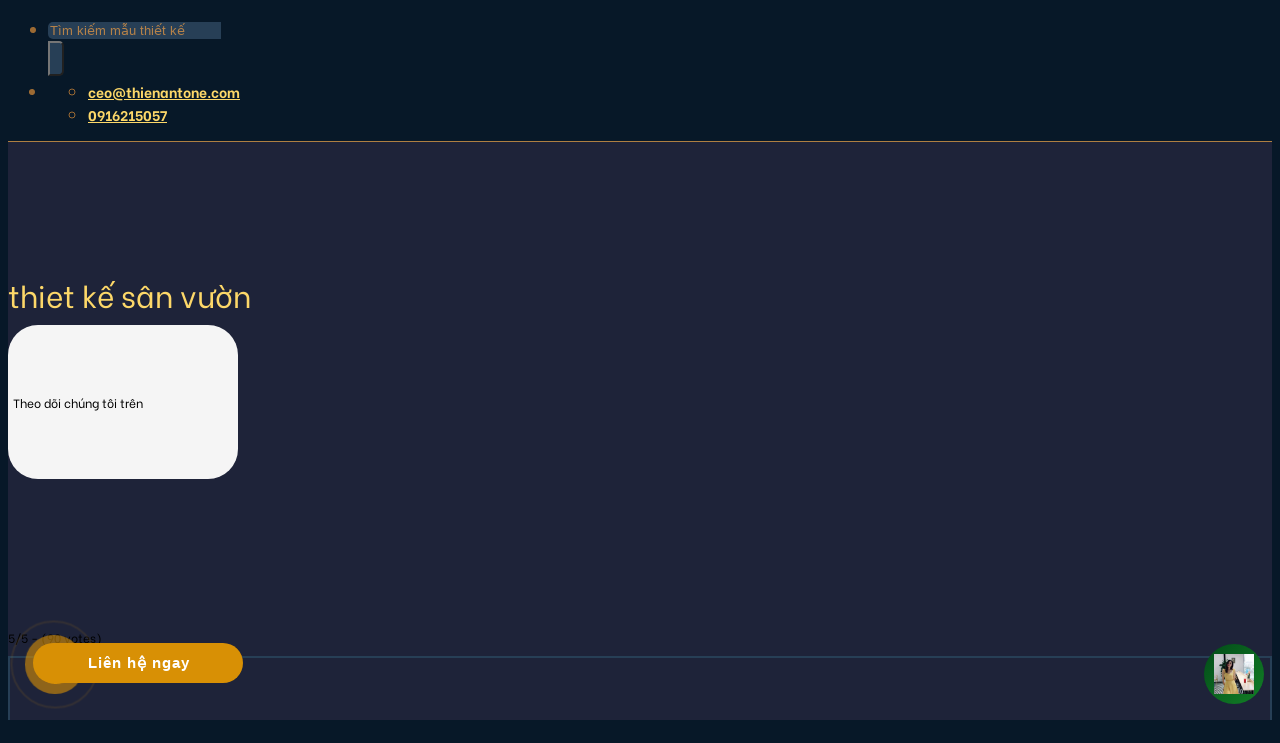

--- FILE ---
content_type: text/html; charset=UTF-8
request_url: https://thienanstone.com/thiet-ke-san-vuon
body_size: 29184
content:
<!DOCTYPE html>
<!--[if IE 9 ]> <html lang="vi" class="ie9 loading-site no-js"> <![endif]-->
<!--[if IE 8 ]> <html lang="vi" class="ie8 loading-site no-js"> <![endif]-->
<!--[if (gte IE 9)|!(IE)]><!--><html lang="vi" class="loading-site no-js"> <!--<![endif]-->
<head>
	<meta charset="UTF-8" />
	<meta name="google-adsense-account" content="ca-pub-5656973390727112">
	<link rel="profile" href="https://gmpg.org/xfn/11" />
	<link rel="pingback" href="https://thienanstone.com/xmlrpc.php" />

	<script>(function(html){html.className = html.className.replace(/\bno-js\b/,'js')})(document.documentElement);</script>
<title>thiet kế sân vườn - Đá Mỹ Nghệ Thiên An</title><link rel="preload" as="style" href="https://fonts.googleapis.com/css?family=Be%20Vietnam%3Aregular%2C700%2Cregular%2C700%2Cregular&#038;display=swap" /><link rel="stylesheet" href="https://fonts.googleapis.com/css?family=Be%20Vietnam%3Aregular%2C700%2Cregular%2C700%2Cregular&#038;display=swap" media="print" onload="this.media='all'" /><noscript><link rel="stylesheet" href="https://fonts.googleapis.com/css?family=Be%20Vietnam%3Aregular%2C700%2Cregular%2C700%2Cregular&#038;display=swap" /></noscript>
<meta name='robots' content='max-image-preview:large' />
<meta name="viewport" content="width=device-width, initial-scale=1, maximum-scale=1" />
<!-- This site is optimized with the Yoast SEO Premium plugin v12.4 - https://yoast.com/wordpress/plugins/seo/ -->
<meta name="robots" content="max-snippet:-1, max-image-preview:large, max-video-preview:-1"/>
<link rel="canonical" href="https://thienanstone.com/thiet-ke-san-vuon" />
<meta property="og:locale" content="vi_VN" />
<meta property="og:type" content="object" />
<meta property="og:title" content="thiet kế sân vườn - Đá Mỹ Nghệ Thiên An" />
<meta property="og:url" content="https://thienanstone.com/thiet-ke-san-vuon" />
<meta property="og:site_name" content="Đá Mỹ Nghệ Thiên An" />
<meta name="twitter:card" content="summary_large_image" />
<meta name="twitter:title" content="thiet kế sân vườn - Đá Mỹ Nghệ Thiên An" />
<script type='application/ld+json' class='yoast-schema-graph yoast-schema-graph--main'>{"@context":"https://schema.org","@graph":[{"@type":"WebSite","@id":"https://thienanstone.com/#website","url":"https://thienanstone.com/","name":"\u0110\u00e1 M\u1ef9 Ngh\u1ec7 Thi\u00ean An","potentialAction":{"@type":"SearchAction","target":"https://thienanstone.com/?s={search_term_string}","query-input":"required name=search_term_string"}},{"@type":"CollectionPage","@id":"https://thienanstone.com/thiet-ke-san-vuon#webpage","url":"https://thienanstone.com/thiet-ke-san-vuon","inLanguage":"vi","name":"thiet k\u1ebf s\u00e2n v\u01b0\u1eddn - \u0110\u00e1 M\u1ef9 Ngh\u1ec7 Thi\u00ean An","isPartOf":{"@id":"https://thienanstone.com/#website"},"breadcrumb":{"@id":"https://thienanstone.com/thiet-ke-san-vuon#breadcrumb"}},{"@type":"BreadcrumbList","@id":"https://thienanstone.com/thiet-ke-san-vuon#breadcrumb","itemListElement":[{"@type":"ListItem","position":1,"item":{"@type":"WebPage","@id":"https://thienanstone.com/","url":"https://thienanstone.com/","name":"Trang ch\u1ee7"}},{"@type":"ListItem","position":2,"item":{"@type":"WebPage","@id":"https://thienanstone.com/thiet-ke-san-vuon","url":"https://thienanstone.com/thiet-ke-san-vuon","name":"thiet k\u1ebf s\u00e2n v\u01b0\u1eddn"}}]}]}</script>
<!-- / Yoast SEO Premium plugin. -->

<link rel='dns-prefetch' href='//cdn.jsdelivr.net' />
<link rel='dns-prefetch' href='//fonts.googleapis.com' />
<link href='https://fonts.gstatic.com' crossorigin rel='preconnect' />
<link rel="prefetch" href="https://thienanstone.com/wp-content/themes/flatsome/assets/js/chunk.countup.fe2c1016.js" />
<link rel="prefetch" href="https://thienanstone.com/wp-content/themes/flatsome/assets/js/chunk.sticky-sidebar.a58a6557.js" />
<link rel="prefetch" href="https://thienanstone.com/wp-content/themes/flatsome/assets/js/chunk.tooltips.29144c1c.js" />
<link rel="prefetch" href="https://thienanstone.com/wp-content/themes/flatsome/assets/js/chunk.vendors-popups.947eca5c.js" />
<link rel="prefetch" href="https://thienanstone.com/wp-content/themes/flatsome/assets/js/chunk.vendors-slider.c7f2bd49.js" />
<style id='wp-block-library-inline-css' type='text/css'>
:root{--wp-admin-theme-color:#007cba;--wp-admin-theme-color--rgb:0,124,186;--wp-admin-theme-color-darker-10:#006ba1;--wp-admin-theme-color-darker-10--rgb:0,107,161;--wp-admin-theme-color-darker-20:#005a87;--wp-admin-theme-color-darker-20--rgb:0,90,135;--wp-admin-border-width-focus:2px;--wp-block-synced-color:#7a00df;--wp-block-synced-color--rgb:122,0,223}@media (min-resolution:192dpi){:root{--wp-admin-border-width-focus:1.5px}}.wp-element-button{cursor:pointer}:root{--wp--preset--font-size--normal:16px;--wp--preset--font-size--huge:42px}:root .has-very-light-gray-background-color{background-color:#eee}:root .has-very-dark-gray-background-color{background-color:#313131}:root .has-very-light-gray-color{color:#eee}:root .has-very-dark-gray-color{color:#313131}:root .has-vivid-green-cyan-to-vivid-cyan-blue-gradient-background{background:linear-gradient(135deg,#00d084,#0693e3)}:root .has-purple-crush-gradient-background{background:linear-gradient(135deg,#34e2e4,#4721fb 50%,#ab1dfe)}:root .has-hazy-dawn-gradient-background{background:linear-gradient(135deg,#faaca8,#dad0ec)}:root .has-subdued-olive-gradient-background{background:linear-gradient(135deg,#fafae1,#67a671)}:root .has-atomic-cream-gradient-background{background:linear-gradient(135deg,#fdd79a,#004a59)}:root .has-nightshade-gradient-background{background:linear-gradient(135deg,#330968,#31cdcf)}:root .has-midnight-gradient-background{background:linear-gradient(135deg,#020381,#2874fc)}.has-regular-font-size{font-size:1em}.has-larger-font-size{font-size:2.625em}.has-normal-font-size{font-size:var(--wp--preset--font-size--normal)}.has-huge-font-size{font-size:var(--wp--preset--font-size--huge)}.has-text-align-center{text-align:center}.has-text-align-left{text-align:left}.has-text-align-right{text-align:right}#end-resizable-editor-section{display:none}.aligncenter{clear:both}.items-justified-left{justify-content:flex-start}.items-justified-center{justify-content:center}.items-justified-right{justify-content:flex-end}.items-justified-space-between{justify-content:space-between}.screen-reader-text{clip:rect(1px,1px,1px,1px);word-wrap:normal!important;border:0;-webkit-clip-path:inset(50%);clip-path:inset(50%);height:1px;margin:-1px;overflow:hidden;padding:0;position:absolute;width:1px}.screen-reader-text:focus{clip:auto!important;background-color:#ddd;-webkit-clip-path:none;clip-path:none;color:#444;display:block;font-size:1em;height:auto;left:5px;line-height:normal;padding:15px 23px 14px;text-decoration:none;top:5px;width:auto;z-index:100000}html :where(.has-border-color){border-style:solid}html :where([style*=border-top-color]){border-top-style:solid}html :where([style*=border-right-color]){border-right-style:solid}html :where([style*=border-bottom-color]){border-bottom-style:solid}html :where([style*=border-left-color]){border-left-style:solid}html :where([style*=border-width]){border-style:solid}html :where([style*=border-top-width]){border-top-style:solid}html :where([style*=border-right-width]){border-right-style:solid}html :where([style*=border-bottom-width]){border-bottom-style:solid}html :where([style*=border-left-width]){border-left-style:solid}html :where(img[class*=wp-image-]){height:auto;max-width:100%}:where(figure){margin:0 0 1em}html :where(.is-position-sticky){--wp-admin--admin-bar--position-offset:var(--wp-admin--admin-bar--height,0px)}@media screen and (max-width:600px){html :where(.is-position-sticky){--wp-admin--admin-bar--position-offset:0px}}
</style>
<style id='classic-theme-styles-inline-css' type='text/css'>
/*! This file is auto-generated */
.wp-block-button__link{color:#fff;background-color:#32373c;border-radius:9999px;box-shadow:none;text-decoration:none;padding:calc(.667em + 2px) calc(1.333em + 2px);font-size:1.125em}.wp-block-file__button{background:#32373c;color:#fff;text-decoration:none}
</style>
<link rel='stylesheet' id='kk-star-ratings-css' href='https://thienanstone.com/wp-content/plugins/kk-star-ratings/src/core/public/css/kk-star-ratings.min.css' type='text/css' media='all' />
<style id='woocommerce-inline-inline-css' type='text/css'>
.woocommerce form .form-row .required { visibility: visible; }
</style>
<link rel='stylesheet' id='ez-toc-css' href='https://thienanstone.com/wp-content/plugins/easy-table-of-contents/assets/css/screen.min.css' type='text/css' media='all' />
<style id='ez-toc-inline-css' type='text/css'>
div#ez-toc-container .ez-toc-title {font-size: 120%;}div#ez-toc-container .ez-toc-title {font-weight: 500;}div#ez-toc-container ul li {font-size: 95%;}div#ez-toc-container nav ul ul li ul li {font-size: 90%!important;}div#ez-toc-container {background: #273f56;border: 1px solid #ddd;width: 400px;}div#ez-toc-container p.ez-toc-title , #ez-toc-container .ez_toc_custom_title_icon , #ez-toc-container .ez_toc_custom_toc_icon {color: #dd9933;}div#ez-toc-container ul.ez-toc-list a {color: #fdd869;}div#ez-toc-container ul.ez-toc-list a:hover {color: #dd9933;}div#ez-toc-container ul.ez-toc-list a:visited {color: #dd9933;}
.ez-toc-container-direction {direction: ltr;}.ez-toc-counter ul{counter-reset: item ;}.ez-toc-counter nav ul li a::before {content: counters(item, ".", decimal) ". ";display: inline-block;counter-increment: item;flex-grow: 0;flex-shrink: 0;margin-right: .2em; float: left; }.ez-toc-widget-direction {direction: ltr;}.ez-toc-widget-container ul{counter-reset: item ;}.ez-toc-widget-container nav ul li a::before {content: counters(item, ".", decimal) ". ";display: inline-block;counter-increment: item;flex-grow: 0;flex-shrink: 0;margin-right: .2em; float: left; }
</style>
<link rel='stylesheet' id='flatsome-main-css' href='https://thienanstone.com/wp-content/themes/flatsome/assets/css/flatsome.css' type='text/css' media='all' />
<style id='flatsome-main-inline-css' type='text/css'>
@font-face {
				font-family: "fl-icons";
				font-display: block;
				src: url(https://thienanstone.com/wp-content/themes/flatsome/assets/css/icons/fl-icons.eot?v=3.15.7);
				src:
					url(https://thienanstone.com/wp-content/themes/flatsome/assets/css/icons/fl-icons.eot#iefix?v=3.15.7) format("embedded-opentype"),
					url(https://thienanstone.com/wp-content/themes/flatsome/assets/css/icons/fl-icons.woff2?v=3.15.7) format("woff2"),
					url(https://thienanstone.com/wp-content/themes/flatsome/assets/css/icons/fl-icons.ttf?v=3.15.7) format("truetype"),
					url(https://thienanstone.com/wp-content/themes/flatsome/assets/css/icons/fl-icons.woff?v=3.15.7) format("woff"),
					url(https://thienanstone.com/wp-content/themes/flatsome/assets/css/icons/fl-icons.svg?v=3.15.7#fl-icons) format("svg");
			}
</style>
<link rel='stylesheet' id='flatsome-shop-css' href='https://thienanstone.com/wp-content/themes/flatsome/assets/css/flatsome-shop.css' type='text/css' media='all' />
<link rel='stylesheet' id='flatsome-style-css' href='https://thienanstone.com/wp-content/themes/architecture/style.css' type='text/css' media='all' />

<script type='text/javascript' src='https://thienanstone.com/wp-includes/js/jquery/jquery.min.js' id='jquery-core-js'></script>
<script type='text/javascript' src='https://thienanstone.com/wp-includes/js/jquery/jquery-migrate.min.js' id='jquery-migrate-js'></script>
<script type='text/javascript' src='https://thienanstone.com/wp-content/plugins/woocommerce/assets/js/jquery-blockui/jquery.blockUI.min.js' id='jquery-blockui-js' defer data-wp-strategy='defer'></script>
<script type='text/javascript' id='wc-add-to-cart-js-extra'>
/* <![CDATA[ */
var wc_add_to_cart_params = {"ajax_url":"\/wp-admin\/admin-ajax.php","wc_ajax_url":"\/?wc-ajax=%%endpoint%%","i18n_view_cart":"View cart","cart_url":"https:\/\/thienanstone.com\/gio-hang","is_cart":"","cart_redirect_after_add":"no"};
/* ]]> */
</script>
<script type='text/javascript' src='https://thienanstone.com/wp-content/plugins/woocommerce/assets/js/frontend/add-to-cart.min.js' id='wc-add-to-cart-js' defer data-wp-strategy='defer'></script>
<script type='text/javascript' src='https://thienanstone.com/wp-content/plugins/woocommerce/assets/js/js-cookie/js.cookie.min.js' id='js-cookie-js' defer data-wp-strategy='defer'></script>
<script type='text/javascript' id='woocommerce-js-extra'>
/* <![CDATA[ */
var woocommerce_params = {"ajax_url":"\/wp-admin\/admin-ajax.php","wc_ajax_url":"\/?wc-ajax=%%endpoint%%"};
/* ]]> */
</script>
<script type='text/javascript' src='https://thienanstone.com/wp-content/plugins/woocommerce/assets/js/frontend/woocommerce.min.js' id='woocommerce-js' defer data-wp-strategy='defer'></script>

<!-- This website runs the Product Feed PRO for WooCommerce by AdTribes.io plugin - version 13.1.8 -->
<script type="text/javascript">var daim_ajax_url = "https://thienanstone.com/wp-admin/admin-ajax.php";var daim_nonce = "fd80f0dbb7";</script><!--[if IE]><link rel="stylesheet" type="text/css" href="https://thienanstone.com/wp-content/themes/flatsome/assets/css/ie-fallback.css"><script src="//cdnjs.cloudflare.com/ajax/libs/html5shiv/3.6.1/html5shiv.js"></script><script>var head = document.getElementsByTagName('head')[0],style = document.createElement('style');style.type = 'text/css';style.styleSheet.cssText = ':before,:after{content:none !important';head.appendChild(style);setTimeout(function(){head.removeChild(style);}, 0);</script><script src="https://thienanstone.com/wp-content/themes/flatsome/assets/libs/ie-flexibility.js"></script><![endif]-->	<noscript><style>.woocommerce-product-gallery{ opacity: 1 !important; }</style></noscript>
	<link rel="icon" href="https://thienanstone.com/wp-content/uploads/2023/12/favicon-1.ico" sizes="32x32" />
<link rel="icon" href="https://thienanstone.com/wp-content/uploads/2023/12/favicon-1.ico" sizes="192x192" />
<link rel="apple-touch-icon" href="https://thienanstone.com/wp-content/uploads/2023/12/favicon-1.ico" />
<meta name="msapplication-TileImage" content="https://thienanstone.com/wp-content/uploads/2023/12/favicon-1.ico" />
<style id="custom-css" type="text/css">:root {--primary-color: #1e2339;}.container-width, .full-width .ubermenu-nav, .container, .row{max-width: 1570px}.row.row-collapse{max-width: 1540px}.row.row-small{max-width: 1562.5px}.row.row-large{max-width: 1600px}.sticky-add-to-cart--active, #wrapper,#main,#main.dark{background-color: #1e2339}.header-main{height: 56px}#logo img{max-height: 56px}#logo{width:197px;}.header-bottom{min-height: 10px}.header-top{min-height: 46px}.transparent .header-main{height: 30px}.transparent #logo img{max-height: 30px}.has-transparent + .page-title:first-of-type,.has-transparent + #main > .page-title,.has-transparent + #main > div > .page-title,.has-transparent + #main .page-header-wrapper:first-of-type .page-title{padding-top: 60px;}.header.show-on-scroll,.stuck .header-main{height:70px!important}.stuck #logo img{max-height: 70px!important}.search-form{ width: 38%;}.header-bg-color {background-color: #071828}.header-bottom {background-color: #f1f1f1}.header-main .nav > li > a{line-height: 56px }@media (max-width: 549px) {.header-main{height: 70px}#logo img{max-height: 70px}}.main-menu-overlay{background-color: #071828}.nav-dropdown{font-size:100%}.header-top{background-color:#071828!important;}/* Color */.accordion-title.active, .has-icon-bg .icon .icon-inner,.logo a, .primary.is-underline, .primary.is-link, .badge-outline .badge-inner, .nav-outline > li.active> a,.nav-outline >li.active > a, .cart-icon strong,[data-color='primary'], .is-outline.primary{color: #1e2339;}/* Color !important */[data-text-color="primary"]{color: #1e2339!important;}/* Background Color */[data-text-bg="primary"]{background-color: #1e2339;}/* Background */.scroll-to-bullets a,.featured-title, .label-new.menu-item > a:after, .nav-pagination > li > .current,.nav-pagination > li > span:hover,.nav-pagination > li > a:hover,.has-hover:hover .badge-outline .badge-inner,button[type="submit"], .button.wc-forward:not(.checkout):not(.checkout-button), .button.submit-button, .button.primary:not(.is-outline),.featured-table .title,.is-outline:hover, .has-icon:hover .icon-label,.nav-dropdown-bold .nav-column li > a:hover, .nav-dropdown.nav-dropdown-bold > li > a:hover, .nav-dropdown-bold.dark .nav-column li > a:hover, .nav-dropdown.nav-dropdown-bold.dark > li > a:hover, .header-vertical-menu__opener ,.is-outline:hover, .tagcloud a:hover,.grid-tools a, input[type='submit']:not(.is-form), .box-badge:hover .box-text, input.button.alt,.nav-box > li > a:hover,.nav-box > li.active > a,.nav-pills > li.active > a ,.current-dropdown .cart-icon strong, .cart-icon:hover strong, .nav-line-bottom > li > a:before, .nav-line-grow > li > a:before, .nav-line > li > a:before,.banner, .header-top, .slider-nav-circle .flickity-prev-next-button:hover svg, .slider-nav-circle .flickity-prev-next-button:hover .arrow, .primary.is-outline:hover, .button.primary:not(.is-outline), input[type='submit'].primary, input[type='submit'].primary, input[type='reset'].button, input[type='button'].primary, .badge-inner{background-color: #1e2339;}/* Border */.nav-vertical.nav-tabs > li.active > a,.scroll-to-bullets a.active,.nav-pagination > li > .current,.nav-pagination > li > span:hover,.nav-pagination > li > a:hover,.has-hover:hover .badge-outline .badge-inner,.accordion-title.active,.featured-table,.is-outline:hover, .tagcloud a:hover,blockquote, .has-border, .cart-icon strong:after,.cart-icon strong,.blockUI:before, .processing:before,.loading-spin, .slider-nav-circle .flickity-prev-next-button:hover svg, .slider-nav-circle .flickity-prev-next-button:hover .arrow, .primary.is-outline:hover{border-color: #1e2339}.nav-tabs > li.active > a{border-top-color: #1e2339}.widget_shopping_cart_content .blockUI.blockOverlay:before { border-left-color: #1e2339 }.woocommerce-checkout-review-order .blockUI.blockOverlay:before { border-left-color: #1e2339 }/* Fill */.slider .flickity-prev-next-button:hover svg,.slider .flickity-prev-next-button:hover .arrow{fill: #1e2339;}/* Background Color */[data-icon-label]:after, .secondary.is-underline:hover,.secondary.is-outline:hover,.icon-label,.button.secondary:not(.is-outline),.button.alt:not(.is-outline), .badge-inner.on-sale, .button.checkout, .single_add_to_cart_button, .current .breadcrumb-step{ background-color:#fdc73a; }[data-text-bg="secondary"]{background-color: #fdc73a;}/* Color */.secondary.is-underline,.secondary.is-link, .secondary.is-outline,.stars a.active, .star-rating:before, .woocommerce-page .star-rating:before,.star-rating span:before, .color-secondary{color: #fdc73a}/* Color !important */[data-text-color="secondary"]{color: #fdc73a!important;}/* Border */.secondary.is-outline:hover{border-color:#fdc73a}body{font-size: 100%;}@media screen and (max-width: 549px){body{font-size: 100%;}}body{font-family:"Be Vietnam", sans-serif}body{font-weight: 0}.nav > li > a {font-family:"Be Vietnam", sans-serif;}.mobile-sidebar-levels-2 .nav > li > ul > li > a {font-family:"Be Vietnam", sans-serif;}.nav > li > a {font-weight: 700;}.mobile-sidebar-levels-2 .nav > li > ul > li > a {font-weight: 700;}h1,h2,h3,h4,h5,h6,.heading-font, .off-canvas-center .nav-sidebar.nav-vertical > li > a{font-family: "Be Vietnam", sans-serif;}h1,h2,h3,h4,h5,h6,.heading-font,.banner h1,.banner h2{font-weight: 700;}.alt-font{font-family: "Be Vietnam", sans-serif;}.alt-font{font-weight: 0!important;}.header:not(.transparent) .top-bar-nav > li > a {color: #9c6a33;}.header:not(.transparent) .header-nav-main.nav > li > a {color: #fdd869;}a{color: #fdd869;}a:hover{color: #a86605;}.tagcloud a:hover{border-color: #a86605;background-color: #a86605;}.widget a{color: #fdd869;}.widget a:hover{color: #b26f0a;}.widget .tagcloud a:hover{border-color: #b26f0a; background-color: #b26f0a;}@media screen and (min-width: 550px){.products .box-vertical .box-image{min-width: 800px!important;width: 800px!important;}}.absolute-footer, html{background-color: #071828}.page-title-small + main .product-container > .row{padding-top:0;}/* Custom CSS */.nav .nav-dropdown {background-image: linear-gradient(to right, #15324E, #071828);border: 1px solid #fdd860 !important}footer#footer{border-top: 1px solid #AE7F41;color: #9c6a33;}#top-bar{border-bottom: 1px solid #AE7F41;color: #9c6a33;}.header-main {z-index: 11;}#logo img {margin-top: -43px;max-height: 152px;}.header-main .nav > li > a{font-size:14px}.html_topbar_left ul{margin-bottom:0; display:inline-block}.html_topbar_left ul li{margin-bottom:0;display:inline-block; float:left; margin-right:10px}.nav-small.nav>li.html {font-size: 14px;line-height: 25px;}.nav-dropdown li:hover a{color:white}.nav-dropdown li.menu-item-has-children:hover, .nav-dropdown li.menu-item-has-children .sub-menu li:hover{background:none}.nav-dropdown li:hover{background:#273F56; }.html_topbar_left{margin-left:0px !important;margin-top:7px !important}.searchform-wrapper input{background-color: #273F56 !important;border: none;border-top-left-radius: 5px !important;border-bottom-left-radius: 5px !important;}.html_topbar_left ul li a{color:#9c6a33; font-size:14px}.header-contact li a span{font-size: 14px;text-transform: none;letter-spacing: 0;color: #FDD869;}#header-contact li i{color:#FDD869}.searchform .button.icon {margin: 0;background-color: #273f56 !important;height: 35px;border-top-right-radius: 5px;border-bottom-right-radius: 5px;color: #b58249;} .header-top ::placeholder { /* Chrome, Firefox, Opera, Safari 10.1+ */color: #b58249;opacity: 1; /* Firefox */}.nav>li>a>i.icon-menu {color: #9c6a33;}.has-dropdown .icon-angle-down{display:none}.nav-dropdown {border:none !important;padding: 10px;}.nav-dropdown>li.nav-dropdown-col, .nav-dropdown>li.image-column{width:20%; min-width:20%}.nav-dropdown li.menu-item-has-children .sub-menu li a{border-bottom:none;width: auto;display: block;margin: 4px 10px;padding: 5px 0px;line-height: 1.3;font-size: 14px;color: #fdd869;} .nav-dropdown li.menu-item-has-children a{padding-left:0!important;padding-right: 0 !important;margin: 0 10px;margin-bottom: 5px;margin-top:12px;padding-bottom: 12px;font-weight: normal;color: #fdd869;font-size: 14px;}.nav-dropdown li.menu-item-has-children a:hover{background:#273F56; color:white !important;padding-left:10px !important}.nav-dropdown{padding:0px}.nav-column li>a, .nav-dropdown>li>a{padding:6px 0; border-bottom:none !important;color: #fdd869; font-size:14px}.nav-dropdown>li.nav-dropdown-col.menu-item-has-children a{border-bottom:1px dashed #fdd869 !important}.nav-dropdown>li.nav-dropdown-col.menu-item-has-children .sub-menu li a{border-bottom:none !important}.header-main .nav li a{padding-left:9px;padding-right:9px}.header-main .nav li{margin:0}.slider-section .flickity-prev-next-button{width:60px}.slider-section .flickity-page-dots .dot{margin: 0px 2px; width: 33px;border: 2px solid #fff;}.section-title-center span:after {content: "";display: table;clear: both;background: url(/wp-content/uploads/2021/06/title-line-2-2.png);width: 100%;height: 20px;background-repeat: no-repeat;background-position-x: center;background-position-y: bottom;padding-top: 0;}.section-title b{background:none}.section-title-center span {margin: 0 15px;background: -webkit-linear-gradient( 180deg , #f6edb7, #e4bb5f);-webkit-background-clip: text;-webkit-text-fill-color: transparent;}.section-title-container {margin-bottom: 5px;}.gioi-thieu-section .row2 .large-3{flex-basis:20%; max-width:20%}.gioi-thieu-section .box h3{margin-top: 0;font-size: 1rem;line-height: 1.4;text-transform: uppercase;font-weight: normal;color: #FDD869;}.gioi-thieu-section .col{padding-bottom:0}.section-title-normal {padding-bottom:5px;border-bottom: 2px solid #AE7F41 !important;display: inline !important}span.section-title-main, #popup-lien-he h2, #popup-lien-he h4, #popup-lien-he h3{text-transform: uppercase;font-weight: 700;color: #fff;background: -webkit-linear-gradient(135deg, #F1E075, #AE7F41AE7F41) !important;background: linear-gradient(to right, #F1E075 0%, #AE7F41 100%) !important;-webkit-background-clip: text !important;-webkit-text-fill-color: #0000 !important;text-fill-color: transparent !important;display: inline-block;position: relative;}.section2 .tabbed-content .nav{border-bottom: 1px solid #273F56;}.section2 .tabbed-content .nav li a{padding: .5rem 1rem;color: #FDD869;border-top-left-radius: .25rem;border-top-right-radius: .25rem;text-transform: none;border: none;font-size: 16px;font-weight: normal;letter-spacing: 0;}.section2 .nav-tabs+.tab-panels { border: 1px solid #ddd0;background-color: #fff0;padding: 0;}.box-blog-post .is-divider{display:none}.list-post .post-item .col-inner{border-bottom: 1px dashed #273F56;padding-bottom: 15px;padding-top: 15px;}.list-post .post-item{padding-bottom:0}.list-post .post-item .post-title{color:#FDD869; font-size:15px}.section2 .tabbed-content .nav li.active a{ background: transparent;border: 1px solid #273F56;border-bottom-color: #273F56; border-bottom: 1px solid #18120B;}.list-post .post-item .post-meta{color: #fff;font-style: italic;margin-bottom: 5px;background: #273F56;border-radius: 6px;padding: 0px 6px;display: inline-block;font-size: 0.75rem;opacity: 1;margin-top: 7px;}.list-post .post-item .box-text{padding:0 0 0 15px}.list-post .post-item .post-title:hover{color:white}.xem-huong-nha,.xem-tuoi-xay-dung{border: 1px solid #273F56;border-radius: 5px;padding: 13px 15px;font-size: 15px;position: relative;}.xem-huong-nha .row-info{clear:both; width:100%}.xem-huong-nha .row-info .left{width:50%; padding-right:8px; float:left}.xem-huong-nha .row-info .right{width:50%; padding-left:8px; float:left}.wpcf7 label{text-align:left;font-weight:normal; font-size:15px}form{margin-bottom:0}.wpcf7 input, .wpcf7 select, .wpcf7 textarea{border-radius:5px}.form-lien-he p{text-align:right}.form-lien-he input[type='submit']{margin: 0;margin-bottom: 20px;text-transform: none;font-weight: normal;color: #fdb329;letter-spacing: 0;}.goi-ngay-section p, .goi-ngay-section .button{margin-bottom:0}.section3 .col{padding-bottom:0}.section3 h4{text-align: center;color: #efc85a;font-weight: normal;font-size: 24px;} .nut-xem-them-2:hover{box-shadow:none; background:none !important}.section3 a.icon:after {border-right: 1px solid #273F56;right: -12px;top: 4px;border-bottom: 1px solid #273F56;content: "";position: absolute;z-index: 1;width: 23px;height: 23px;transform: scaleX(0.5774) rotate(-45deg);background: #18120b;}.section3 a.icon:before{content: "";position: absolute;z-index: 1;width: 23px;height: 23px;transform: scaleX(0.5774) rotate( -45deg );border-left: 1px solid #273F56;left: -12px;top: 4px;border-top: 1px solid #273F56;background: #18120b;}a.back-to-top{background:rgb(239 184 38) !important; border:none !important; color:white !important}.section3 a.icon{ background:#18120b; margin-bottom: 0;margin:0 11px;border-radius: 0 !important;border: 1px solid #273F56 !important;}.section3 .button.icon:hover {background-color: #18120b!important;border-color: #18120b !important;}.doi-tac-section .ux-logo-link img{background:white; border-radius:5px}.goi-ngay-section .nut-xem-them-1{margin-top:0}.goi-ngay-section .col{padding-bottom:0}.xem-huong-nha p, .xem-tuoi-xay-dung p{text-align:center}.xem-huong-nha input[type='submit'], .xem-tuoi-xay-dung input[type='submit']{color: #fdd869;margin: 0 0 10px 0;background: #18120B;border-color: #273F56;border-radius: 0;line-height: 26px;padding: 5px 10px;position: relative;text-decoration: none;height: 37px;z-index: 109;display: inline-block;width: auto;min-width: 200px;text-transform: none;font-weight: normal;letter-spacing: 0;border-radius:5px}.danh-muc-section .col{padding-bottom:8px}.danh-muc-section img{border: 1px solid #ebd770;}.list-post2 .post-item .box-image{border: 2px solid #fdd860}.list-post2 .post-item .post-title:hover{color:white}.list-post2 .post-item .post-title{color: #FDD869;font-weight: normal;font-size: 14px;}.xem-huong-nha h3, .xem-tuoi-xay-dung h3{background: none repeat scroll 0 0 transparent;border-bottom: 2px solid #273F56;border-radius: 4px;color: #fdd869;font-size: 19px;margin-bottom: 14px;padding: 1px 20px;text-transform: uppercase;font-weight:normal}.wpcf7 form.sent .wpcf7-response-output {background: #64a228;color: white;letter-spacing: 0;border: none;font-size: 14px;padding: 10px;position: absolute;margin-top: -11px;z-index: 14;}.nut-youtube{font-weight: normal;font-size: 15px;letter-spacing: 0;background: #de0000 !important;border-radius: 5px !important;}.html5gallery-title-1{display:none !important}.nut-xem-them-1{min-width:160px; margin-top:-40px}.form-lien-he .row-info{clear:both; width:100%;}.form-lien-he .row-info .left{width:50%; padding-right:10px;display:inline-block; float:left}.form-lien-he .row-info .right{width:50%; padding-left:10px;display:inline-block; float:left}.form-lien-he .row-info .cot1{width:30%; float:left; display:inline-block; padding-right:7px;}.form-lien-he .row-info .cot2{width:70%; float:left; display:inline-block; padding-left:7px;}.form-lien-he{border: 1px solid #273F56;border-radius:5px;padding: 19px 40px 6px 20px;}.nut-xem-them-1:before{content: "";position: absolute;z-index: 1;width: 26px;height: 28px;transform: scaleX(0.5774) rotate( -45deg );border-left: 1px solid #273F56;left: -14px;top: 4px;border-top: 1px solid #273F56;background: #273F56;}.nut-xem-them-2:before{content: "";position: absolute;z-index: 1;width: 26px;height: 28px;transform: scaleX(0.5774) rotate( -45deg );border-left: 1px solid #273F56;left: -14px;top: 4px;border-top: 1px solid #273F56;background: #18120b;}.nut-xem-them-1:after{border-right: 1px solid #273F56;right: -14px;top: 4px;border-bottom: 1px solid #273F56;content: "";position: absolute;z-index: 1;width: 26px;height: 27px;transform: scaleX(0.5774) rotate(-45deg);background: #273F56;}.nut-xem-them-1:hover{box-shadow:none;}.nut-xem-them-2:after{border-right: 1px solid #273F56;right: -14px;top: 4px;border-bottom: 1px solid #273F56;content: "";position: absolute;z-index: 1;width: 26px;height: 27px;transform: scaleX(0.5774) rotate(-45deg);background: #18120b;}.nut-xem-them-2{min-width: 160px;border: 1px solid #4e3110 !important;font-weight: normal;letter-spacing: 0;font-size: 15px;color: #fdd85a !important;}.nut-xem-them-2:hover{box-shadow:none}.single-post .dark .is-divider{display:none}.page-wrapper {padding-top: 75px;}.entry-content {padding-top: 0;padding-bottom: 0;}.blog-archive .page-title{font-size: 1.875rem;line-height: 1.4;margin-top: 0;color: #fdd869;text-transform: none;font-weight: normal;letter-spacing: 0;margin-bottom:0}#breadcrumbs{color: #CC9407;}.no-results input{border-top-left-radius:5px; border-bottom-left-radius:5px}.dark-page-wrapper .entry-title{ margin-bottom:0; font-size: 1.875rem;font-weight:normal;line-height: 1.4;margin-top: 0;color: #fdd869;}.blog-archive .large-12{padding-bottom:10px}.blog-archive .post-item .post-title{font-weight: normal;font-size: 16px;color: #fdd84b;}.blog-archive .post-item .post-title:hover{color:white}.page-numbers li a{background: white;color: black !important;border: 2px solid white;}.thong-tin-cong-trinh .inf{display: inline-block;background: #273F56;color: #FFF;padding: 4px 10px;border-radius: 3rem;margin: 0 2px 5px 0;font-size: 12px;}.thong-tin-cong-trinh .fa{margin-right:7px}.thong-tin-cong-trinh .dia-diem{margin-bottom: 5px;font-style: italic;}.blog-archive .post-item .box-text{padding-bottom:0}.post-item .box-image:hover::before{-webkit-animation:shine .75s;animation:shine .75s}@-webkit-keyframes shine{100%{left:125%}}@keyframes shine{100%{left:125%}}.blog-archive .post-item .box-image{border: 2px solid #273F56;}.danh-muc-con{display: inline-block;clear: both;text-align: center;}.danh-muc-con li, .cat{list-style: none;display: inline-block;margin: 15px;}.danh-muc-con .nut-xem-them-2, .cat a{position: relative;padding: 10px 20px;}.danh-muc-con .nut-xem-them-2:after, .danh-muc-con .nut-xem-them-2:before, .cat a:after, .cat a:before{width: 27px;height: 28px;}.blog-archive .post-item .from_the_blog_excerpt {display:none}.danh-muc-con li a:hover{color:white !important}.single-post .page-title{background-color:rgb(24 18 11);}.single-post .form-lien-he{padding:20px; margin-bottom:20px}.single-post .form-lien-he p {text-align: center;margin-bottom: 10px;font-size: 15px;}.single-post .large-3 .list-post .post-item .post-title{font-weight:normal; font-size:16px}.single-post .form-lien-he input[type='submit']{margin:0}.single-post .large-3{padding-top:0; padding-left:0}.blog-featured-title+#main .post-sidebar {padding-top: 0;}.fagsfacf-slider-wrap .slick-dots{display:none !important}.blog-single{padding-top:30px}.fagsfacf-slider-wrap{margin-bottom:20px}.fagsfacf-gallery-slider button.slick-prev, .fagsfacf-gallery-slider button.slick-next{background-color: #efb826 !important;}.single-post .entry-title{font-size: 1.875rem;line-height: 1.4;margin-top: 0;margin-bottom: 5px; font-weight: normal;color: #fdd869;}.single-post .entry-meta{text-transform: none;letter-spacing: 0;font-size: 15px;}.single-post .page-title .title-overlay{background-color: #071828 !important;}.box-thong-tin .thong-so .row{padding: 10px 5px;margin-left: 0;margin-right: 0;color: #fdd869;border-top: 1px solid #273F56;border-right: 1px solid #273F56;}.box-thong-tin .thong-so{border-left: 2px solid #efb826;border-bottom: 1px solid #273F56;margin-bottom:20px}.box-thong-tin .thong-so .row .col{padding-bottom:5px}.box-thong-tin .box-title span{display: inline-block;padding-bottom: 5px;margin-bottom: 15px;border-bottom: 1px solid #fdd869;text-transform: uppercase;color: #efb826;font-weight: normal;}.box-thong-tin .thong-so .row .large-12 img{width: 107px;border-radius: 99%;border: 2px solid #efb826;margin-bottom: 10px;}.box-thong-tin .thong-so .row .large-12 p.des{margin-bottom:0; text-transform:uppercase; color:#efb826}.xem-them{background-color: #273F56;border: 2px dashed #FDD869;padding: 15px;border-left: 2px dashed #FDD869;border-radius: 5px;margin: 0px 0% 30px 0%;}#comments .comment-respond {padding: 30px;border: 1px solid #273F56;border-radius: 5px;}.xem-them .tieu-de-xem-them {text-transform: uppercase;font-weight: bold;font-size: 20px;margin-bottom: 10px;display: block;}.bai-viet-lien-quan h3{text-transform: uppercase;color: #efb826;}.bai-viet-lien-quan ul {margin-bottom: 0;display: inline-block;width: 100%;}.bai-viet-lien-quan ul li {list-style: none;width: 33.33%;color:white;float: left;padding-left: 4px;padding-right: 5px;}.bai-viet-lien-quan ul li .box-image img {height: 190px;border-radius: 4px;object-fit: cover;object-position: center;}.bai-viet-lien-quan h4 {font-size: 16px;color: #efb826;line-height: 19px;padding-top: 7px;height: 46px;font-weight: normal;overflow: hidden;}.bai-viet-lien-quan h4:hover{color:white}.xem-them ul li a{color:#efb826}.bai-viet-lien-quan{margin-top:20px}.xem-them ul{margin-bottom:0}.box-thong-tin .thong-so .row .col.large-12{text-align:center;}.box-thong-tin .thong-so .label{padding-right:7px}.footer-section .fa, .footer-section .far{margin-right:7px; color:white}.btn {flex: 1 1 auto;margin: 5px;padding: 5px;text-align: center;text-transform: capitalize;transition: 0.5s;background-size: 200% auto;color: white;background: #d89005; border-radius: 10px;}figure.gallery-item img {height: 200px;object-fit: cover;}.wp-caption {max-width: 750px !important;}/* Custom CSS Tablet */@media (max-width: 849px){.wp-caption {max-width: 100% !important;}}/* Custom CSS Mobile */@media (max-width: 549px){#logo img {margin-top: 0;max-height: 102px;}.header-bottom {background-color: #000000;}.header-main {border-bottom: 0px solid #6a4113;}.searchform .button.icon{height:34px}::placeholder { /* Chrome, Firefox, Opera, Safari 10.1+ */color: white;opacity: 1; /* Firefox */}.searchform-wrapper input {background-color: #000000 !important;border: none;border: 1px solid #fdb329;}.searchform .button.icon {color: white;border: 1px solid #fdb329;border-left: 0;}.header-main .nav li a {padding-left: 0;padding-right: 0;}.off-canvas .nav-vertical>li>a {padding-top: 10px;padding-bottom: 10px;text-transform: none;font-size: 16px;font-weight: normal;font-family: "utm avo", sans-serif;color: #fdb329;}.nav-sidebar.nav-vertical>li+li {border-top: 0;border-bottom: dashed 1px #6c401b !important;}.off-canvas .nav-vertical li li>a {padding-top: 5px;padding-bottom: 5px;font-family: "utm avo",sans-serif;font-size: 15px;}.off-canvas:not(.off-canvas-center) .nav-vertical li>a {padding-left: 20px;font-weight: normal;}.gioi-thieu-section .flickity-viewport .row{max-width: 50% !important;opacity: 1;margin: 0 !important;}.gioi-thieu-section .box h3 {margin-top: 0;font-size: 15px;line-height: 1.4;text-transform: none;font-weight: normal;color: #FDD869;}.list-post .post-item .box-text {padding: 10px 0 0 0;}.nut-xem-them-1 {min-width: 160px;margin-top: 0;}.form-lien-he .row-info .left, .form-lien-he .row-info .right, .form-lien-he .row-info .cot2, .form-lien-he .row-info .cot1{width:100%; padding-left:0;padding-right:0}.form-lien-he{padding:10px}.goi-ngay-section .col{padding-bottom:15px; text-align:center}.section3 h4 {font-size: 18px;}.section3{padding-bottom:63px !important}.home .footer-section {margin-top: 0;}.danh-muc-con{display:None}.single-post .entry-title {font-size: 24px;}.bai-viet-lien-quan ul li{width:50%}.bai-viet-lien-quan ul li .box-image img{height:110px}.bai-viet-lien-quan h4 {font-size: 14px;color: #efb826;height: 64px;}.blog-featured-title+#main .post-sidebar{padding-left:15px}.post-sidebar .post-item{padding:0 10px 10px}#breadcrumbs {font-size: 14px;margin-bottom: 10px;}.icon-search:before {color: #9c6a33;}.gioi-thieu-section .flickity-page-dots{bottom:-10px}figure.gallery-item img {height: 100%;object-fit: cover;}.wp-caption {max-width: 100% !important;}.icon-menu:before {content: "";display: block;width: 35px;height: 35px;background-image: url(/wp-content/uploads/2023/12/icon-menu2.png);background-size: cover;cursor: pointer;}}.label-new.menu-item > a:after{content:"New";}.label-hot.menu-item > a:after{content:"Hot";}.label-sale.menu-item > a:after{content:"Sale";}.label-popular.menu-item > a:after{content:"Popular";}</style>		<style type="text/css" id="wp-custom-css">
			#main,footer#footer {
    background: url(https://thienanstone.com/wp-content/themes/architecture/bg-body.jpg);
    background-position: center;
    position: relative;
}
.mfp-content .mfp-close {
    display: none;
}
::-webkit-scrollbar {
  width: 10px;
}
 
::-webkit-scrollbar-thumb {
  background: #ddd; 
}

::-webkit-scrollbar-track {
  background: #666; 
}
div#popup-lien-he,.lienhe_ {
		font-size: 14px;
    line-height: 1.5;
    background: linear-gradient(to right, #15324E, #071828);
    color: #fff !important;
    border-radius: 10px;
    border: 1px solid #ebd770;
}
.gallery-caption { display: none; }
.blog-archive .taxonomy-description .box-text {
    display: none;
}
pre {
    display: block;
    background-color: #d89005 !important;
    border: 1px solid #d89005 !important;
    padding: 20px;
    width: 100%;
    font-size: 16px;
    border-radius: 30px;
    color: #fff !important;
    overflow-x: auto;
    text-align: center;
}
.kksr-legend {
    font-size: 12px !important;
}
.kk-star-ratings.kksr-template {
    display: grid !important;
}
.archive-page-header ol,.archive-page-header ul{
    border: 1px solid #fff;
    padding: 20px;
    border-radius: 10px;
}
.followme img {
    width: 80px;
    display: flex;
    margin-left: 10px;
    align-content: center;
}
.followme {
		margin-bottom: 10px;
    margin-top: 10px;
    font-size: 12px;
    display: inline-flex;
    padding: 2px 5px;
    border-radius: 30px;
    justify-content: center;
    background: #f5f5f5;
    color: #000000 !important;
    align-items: center;
}
.archive-page-header li{margin-left: 10px;}
.post img {
    width: 800px !important;
}
.hotline-phone-ring-wrap {
  position: fixed;
  bottom: 0;
  left: 0;
  z-index: 999999;
}
.hotline-phone-ring {
  position: relative;
  visibility: visible;
  background-color: transparent;
  width: 110px;
  height: 110px;
  cursor: pointer;
  z-index: 11;
  -webkit-backface-visibility: hidden;
  -webkit-transform: translateZ(0);
  transition: visibility .5s;
  left: 0;
  bottom: 0;
  display: block;
}

.post a {
    color: #fff700;
}
.hotline-phone-ring-circle {
	width: 85px;
  height: 85px;
  top: 10px;
  left: 10px;
  position: absolute;
  background-color: transparent;
  border-radius: 100%;
  border: 2px solid #d89005;
  -webkit-animation: phonering-alo-circle-anim 1.2s infinite ease-in-out;
  animation: phonering-alo-circle-anim 1.2s infinite ease-in-out;
  transition: all .5s;
  -webkit-transform-origin: 50% 50%;
  -ms-transform-origin: 50% 50%;
  transform-origin: 50% 50%;
  opacity: 0.5;
}
.hotline-phone-ring-circle-fill {
	width: 55px;
  height: 55px;
  top: 25px;
  left: 25px;
  position: absolute;
  background-color: #d89005;
  border-radius: 100%;
  border: 2px solid transparent;
  -webkit-animation: phonering-alo-circle-fill-anim 2.3s infinite ease-in-out;
  animation: phonering-alo-circle-fill-anim 2.3s infinite ease-in-out;
  transition: all .5s;
  -webkit-transform-origin: 50% 50%;
  -ms-transform-origin: 50% 50%;
  transform-origin: 50% 50%;
}
.hotline-phone-ring-img-circle {
	background-color: #d89005;
	width: 33px;
  height: 33px;
  top: 37px;
  left: 37px;
  position: absolute;
  background-size: 20px;
  border-radius: 100%;
  border: 2px solid transparent;
  -webkit-animation: phonering-alo-circle-img-anim 1s infinite ease-in-out;
  animation: phonering-alo-circle-img-anim 1s infinite ease-in-out;
  -webkit-transform-origin: 50% 50%;
  -ms-transform-origin: 50% 50%;
  transform-origin: 50% 50%;
  display: -webkit-box;
  display: -webkit-flex;
  display: -ms-flexbox;
  display: flex;
  align-items: center;
  justify-content: center;
}
.hotline-phone-ring-img-circle .pps-btn-img {
	display: -webkit-box;
  display: -webkit-flex;
  display: -ms-flexbox;
  display: flex;
}
.hotline-phone-ring-img-circle .pps-btn-img img {
	width: 20px;
	height: 20px;
}
.hotline-bar {
  position: absolute;
  background: #d89005;
  height: 40px;
  width: 200px;
  line-height: 40px;
  border-radius: 3px;
  padding: 0 5px;
  background-size: 100%;
  cursor: pointer;

  
  border-radius: 50px !important;
  /* width: 175px !important; */
  left: 33px;
  bottom: 37px;
}
.hotline-bar > a {
  color: #fff;
  text-decoration: none;
  font-size: 15px;
  font-weight: bold;
  text-indent: 50px;
  display: block;
  letter-spacing: 1px;
  line-height: 40px;
  font-family: Arial;
}
.hotline-bar > a:hover,
.hotline-bar > a:active {
  color: #fff;
}
@-webkit-keyframes phonering-alo-circle-anim {
  0% {
    -webkit-transform: rotate(0) scale(0.5) skew(1deg);
    -webkit-opacity: 0.1;
  }
  30% {
    -webkit-transform: rotate(0) scale(0.7) skew(1deg);
    -webkit-opacity: 0.5;
  }
  100% {
    -webkit-transform: rotate(0) scale(1) skew(1deg);
    -webkit-opacity: 0.1;
  }
}
@-webkit-keyframes phonering-alo-circle-fill-anim {
  0% {
    -webkit-transform: rotate(0) scale(0.7) skew(1deg);
    opacity: 0.6;
  }
  50% {
    -webkit-transform: rotate(0) scale(1) skew(1deg);
    opacity: 0.6;
  }
  100% {
    -webkit-transform: rotate(0) scale(0.7) skew(1deg);
    opacity: 0.6;
  }
}
@-webkit-keyframes phonering-alo-circle-img-anim {
  0% {
    -webkit-transform: rotate(0) scale(1) skew(1deg);
  }
  10% {
    -webkit-transform: rotate(-25deg) scale(1) skew(1deg);
  }
  20% {
    -webkit-transform: rotate(25deg) scale(1) skew(1deg);
  }
  30% {
    -webkit-transform: rotate(-25deg) scale(1) skew(1deg);
  }
  40% {
    -webkit-transform: rotate(25deg) scale(1) skew(1deg);
  }
  50% {
    -webkit-transform: rotate(0) scale(1) skew(1deg);
  }
  100% {
    -webkit-transform: rotate(0) scale(1) skew(1deg);
  }
}
}}


.tabbed-content .nav{border-bottom: 1px solid #6a4113;}
.section2 .tabbed-content .nav li a{padding: .5rem 1rem;color: #FDD869;
    border-top-left-radius: .25rem;
    border-top-right-radius: .25rem;
    text-transform: none;
    border: none;
    font-size: 16px;
    font-weight: normal;
    letter-spacing: 0;}
.nav-tabs+.tab-panels {
       border: 1px solid #ddd0;
    background-color: #fff0;
    padding: 0;
}.box-blog-post .is-divider{display:none}
.list-post .post-item .col-inner{border-bottom: 1px dashed #6a4113;
    padding-bottom: 15px;
    padding-top: 15px;}
.list-post .post-item{padding-bottom:0}
.list-post .post-item .post-title{color:#FDD869; font-size:15px}
.tabbed-content .nav li.active a{   
    background: #d89005;
    border: 1px solid #6a4113;
    border-bottom-color: #6a4113; border-bottom: 1px solid #18120B;}
.tab-panels .entry-content {
    padding: 30px;
    border: 1px solid #d89005;
		border-radius: 5px 
}


.guideApp{padding:10px 20px;background:#fafafa;color:#212121;border:1px solid #d89005;font-size:14px}.wrap-guideApp{padding:9px 16px 10px;width:170px;align-items:center;cursor:pointer;position:relative;margin-left:10px;box-shadow:1px 2px 14px #ccc;border-radius:5px}.wrap-guideApp img{width:43px;height:38px}.wrap-guideApp p{color:#9e9e9e;font-size:12px;margin-top:4px}.guideApp>p{font-size:12px;margin-top:5px;display:flex;align-items:center}.guideApp-qrcode img{width:200px}

.group{margin-top:10px;padding:10px;border:1px solid #d89005;border-radius:4px}.seller-info{display:flex;align-items:center;justify-content:space-between}.tikicon.icon-store{background-image:url(/wp-content/uploads/2020/07/store.png);width:25px;height:25px}.tikicon{display:inline-block;vertical-align:middle}.seller-info .seller-name{font-size:13px;font-weight:500}.seller-info .seller-description{color:#fdd869;font-size:13px;font-weight:400;line-height:11px;margin:4px 0 0}.btn-view-shop{display:flex;justify-content:center;align-items:center;height:24px;color:#fff;font-size:11px;font-weight:300;text-align:center;background-color:#c89401;margin:10px 0 12px;border-radius:4px}.seller-specification{display:flex;margin-top:10px;justify-content:space-between;align-items:center}.tikicon.icon-hoan-tien-2{background-image:url(/wp-content/uploads/2020/07/dollar.png);width:25px;height:25px}.tikicon.icon-hoan-tien-3{background-image:url(/wp-content/uploads/2020/07/money.png);width:25px;height:25px}.seller-specification .text{color:#fdd869;font-size:13px;font-weight:400;line-height:16px;margin:0}.fl-slide-mobile-photo-img{border:2px solid #000}table{font-family:arial,sans-serif;border-collapse:collapse;width:100%}.guideApp{padding:10px 20px;background:#fafafa;color:#212121;border:1px solid #d89005;font-size:14px}.wrap-guideApp{padding:9px 16px 10px;width:170px;align-items:center;cursor:pointer;position:relative;margin-left:10px;box-shadow:1px 2px 14px #ccc;border-radius:5px}.wrap-guideApp img{width:43px;height:38px}.wrap-guideApp p{color:#9e9e9e;font-size:12px;margin-top:4px}.guideApp>p{font-size:12px;margin-top:5px;display:flex;align-items:center}

.dark .is-divider,.price-wrapper,.cart{display:none}
.test {
    color: #fff;
    font-size: 14px;
    font-weight: 300;
    background: #ff980f;
    padding: 5px;
    border-radius: 5px;
}
.widget-title.shop-sidebar,.product-section-title{display:flex;justify-content:center;align-items:center;padding-top:10px;padding-bottom:10px;color:#fff;font-size:16px;font-weight:300;text-align:center;background:linear-gradient(to right,#ff9f0e,#ff4a10);margin:10px 0 12px}










.mfp-ready .mfp-close {
    z-index: 999999;
    opacity: 1;
    -webkit-transform: translateY(0) translateZ(1px);
    transform: translateY(0) translateZ(1px);
}

.mfp-close {
    cursor: pointer;
    outline: none;
    z-index: 1046;
    -webkit-box-shadow: none;
    box-shadow: none;
    position: absolute;
    top: 0;
		mix-blend-mode: normal !important;
    background-color: #122d46 !important;
    border-radius: 100%;
    border: 2px solid #ebd770;
    right: 50% !important;
    left: 50% !important;
    width: 60px !important;
    height: 60px !important;
    line-height: 0;
}		</style>
		<noscript><style id="rocket-lazyload-nojs-css">.rll-youtube-player, [data-lazy-src]{display:none !important;}</style></noscript></head>

<body data-rsssl=1 class="archive category category-thiet-ke-san-vuon category-713 theme-flatsome woocommerce-no-js lightbox">


<a class="skip-link screen-reader-text" href="#main">Skip to content</a>

<div id="wrapper">

	
	<header id="header" class="header has-sticky sticky-shrink">
		<div class="header-wrapper">
			<div id="top-bar" class="header-top nav-dark hide-for-medium">
    <div class="flex-row container">
      <div class="flex-col hide-for-medium flex-left">
          <ul class="nav nav-left medium-nav-center nav-small  nav-divided">
                        </ul>
      </div>

      <div class="flex-col hide-for-medium flex-center">
          <ul class="nav nav-center nav-small  nav-divided">
                        </ul>
      </div>

      <div class="flex-col hide-for-medium flex-right">
         <ul class="nav top-bar-nav nav-right nav-small  nav-divided">
              <li class="header-search-form search-form html relative has-icon">
	<div class="header-search-form-wrapper">
		<div class="searchform-wrapper ux-search-box relative is-normal"><form role="search" method="get" class="searchform" action="https://thienanstone.com/">
	<div class="flex-row relative">
						<div class="flex-col flex-grow">
			<label class="screen-reader-text" for="woocommerce-product-search-field-0">Search for:</label>
			<input type="search" id="woocommerce-product-search-field-0" class="search-field mb-0" placeholder="Tìm kiếm mẫu thiết kế" value="" name="s" />
			<input type="hidden" name="post_type" value="product" />
					</div>
		<div class="flex-col">
			<button type="submit" value="Search" class="ux-search-submit submit-button secondary button icon mb-0" aria-label="Submit">
				<i class="icon-search" ></i>			</button>
		</div>
	</div>
	<div class="live-search-results text-left z-top"></div>
</form>
</div>	</div>
</li><li class="header-contact-wrapper">
		<ul id="header-contact" class="nav nav-divided nav-uppercase header-contact">
		
						<li class="">
			  <a href="mailto:ceo@thienantone.com" class="tooltip" title="ceo@thienantone.com">
				  <i class="icon-envelop" style="font-size:16px;"></i>			       <span>
			       	ceo@thienantone.com			       </span>
			  </a>
			</li>
					
			
						<li class="">
			  <a href="tel:0916215057" class="tooltip" title="0916215057">
			     <i class="icon-phone" style="font-size:16px;"></i>			      <span>0916215057</span>
			  </a>
			</li>
				</ul>
</li>          </ul>
      </div>

      
    </div>
</div>
<div id="masthead" class="header-main show-logo-center nav-dark">
      <div class="header-inner flex-row container logo-center medium-logo-center" role="navigation">

          <!-- Logo -->
          <div id="logo" class="flex-col logo">
            
<!-- Header logo -->
<a href="https://thienanstone.com/" title="Đá Mỹ Nghệ Thiên An - Cái Nôi Của Nghệ Thuật Đồ Đá Thủ Công" rel="home">
		<img width="137" height="137" src="data:image/svg+xml,%3Csvg%20xmlns='http://www.w3.org/2000/svg'%20viewBox='0%200%20137%20137'%3E%3C/svg%3E" class="header_logo header-logo" alt="Đá Mỹ Nghệ Thiên An" data-lazy-src="https://thienanstone.com/wp-content/uploads/2023/12/logothienan2.png"/><noscript><img width="137" height="137" src="https://thienanstone.com/wp-content/uploads/2023/12/logothienan2.png" class="header_logo header-logo" alt="Đá Mỹ Nghệ Thiên An"/></noscript><img  width="137" height="137" src="data:image/svg+xml,%3Csvg%20xmlns='http://www.w3.org/2000/svg'%20viewBox='0%200%20137%20137'%3E%3C/svg%3E" class="header-logo-dark" alt="Đá Mỹ Nghệ Thiên An" data-lazy-src="https://thienanstone.com/wp-content/uploads/2023/12/logothienan2.png"/><noscript><img  width="137" height="137" src="https://thienanstone.com/wp-content/uploads/2023/12/logothienan2.png" class="header-logo-dark" alt="Đá Mỹ Nghệ Thiên An"/></noscript></a>
          </div>

          <!-- Mobile Left Elements -->
          <div class="flex-col show-for-medium flex-left">
            <ul class="mobile-nav nav nav-left ">
              <li class="nav-icon has-icon">
  		<a href="#" data-open="#main-menu" data-pos="left" data-bg="main-menu-overlay" data-color="dark" class="is-small" aria-label="Menu" aria-controls="main-menu" aria-expanded="false">
		
		  <i class="icon-menu" ></i>
		  		</a>
	</li>            </ul>
          </div>

          <!-- Left Elements -->
          <div class="flex-col hide-for-medium flex-left
            ">
            <ul class="header-nav header-nav-main nav nav-left  nav-box nav-size-medium nav-spacing-large nav-uppercase" >
              <li id="menu-item-29692" class="menu-item menu-item-type-custom menu-item-object-custom menu-item-home menu-item-29692 menu-item-design-default"><a href="https://thienanstone.com" class="nav-top-link">TRANG CHỦ</a></li>
<li id="menu-item-46381" class="menu-item menu-item-type-taxonomy menu-item-object-category menu-item-46381 menu-item-design-default"><a href="https://thienanstone.com/lavabo" class="nav-top-link">LAVABO</a></li>
<li id="menu-item-46382" class="menu-item menu-item-type-taxonomy menu-item-object-category menu-item-46382 menu-item-design-default"><a href="https://thienanstone.com/ban-ghe-da" class="nav-top-link">BÀN GHẾ</a></li>
<li id="menu-item-46383" class="menu-item menu-item-type-taxonomy menu-item-object-category menu-item-has-children menu-item-46383 menu-item-design-default has-dropdown"><a href="https://thienanstone.com/da-canh-tu-nhien" class="nav-top-link">ĐÁ TỰ NHIÊN<i class="icon-angle-down" ></i></a>
<ul class="sub-menu nav-dropdown nav-dropdown-simple">
	<li id="menu-item-46389" class="menu-item menu-item-type-taxonomy menu-item-object-category menu-item-46389"><a href="https://thienanstone.com/da-op-tuong">Đá Ốp Tường</a></li>
	<li id="menu-item-46390" class="menu-item menu-item-type-taxonomy menu-item-object-category menu-item-46390"><a href="https://thienanstone.com/soi-quay">Sỏi Quay &#8211; Sỏi Tự Nhiên</a></li>
	<li id="menu-item-46391" class="menu-item menu-item-type-taxonomy menu-item-object-category menu-item-46391"><a href="https://thienanstone.com/da-roi-tu-nhien">Đá Rối Tự Nhiên</a></li>
	<li id="menu-item-46396" class="menu-item menu-item-type-taxonomy menu-item-object-category menu-item-46396"><a href="https://thienanstone.com/da-buoc-dao-gia-re">Đá Bước Dạo</a></li>
	<li id="menu-item-46397" class="menu-item menu-item-type-taxonomy menu-item-object-category menu-item-46397"><a href="https://thienanstone.com/da-rang-luoc">Đá Răng Lược</a></li>
	<li id="menu-item-46398" class="menu-item menu-item-type-taxonomy menu-item-object-category menu-item-46398"><a href="https://thienanstone.com/da-cuoi">Đá Cuội Suối,</a></li>
</ul>
</li>
<li id="menu-item-46387" class="menu-item menu-item-type-taxonomy menu-item-object-category menu-item-has-children menu-item-46387 menu-item-design-default has-dropdown"><a href="https://thienanstone.com/da-my-nghe" class="nav-top-link">ĐÁ MỸ NGHỆ<i class="icon-angle-down" ></i></a>
<ul class="sub-menu nav-dropdown nav-dropdown-simple">
	<li id="menu-item-46394" class="menu-item menu-item-type-taxonomy menu-item-object-category menu-item-46394"><a href="https://thienanstone.com/den-da">ĐÈN ĐÁ</a></li>
	<li id="menu-item-46393" class="menu-item menu-item-type-taxonomy menu-item-object-category menu-item-46393"><a href="https://thienanstone.com/lan-can-da-dep">Lan Can Đá</a></li>
	<li id="menu-item-46392" class="menu-item menu-item-type-taxonomy menu-item-object-category menu-item-46392"><a href="https://thienanstone.com/bon-tam-da">Bồn Tắm Đá</a></li>
	<li id="menu-item-46388" class="menu-item menu-item-type-taxonomy menu-item-object-category menu-item-has-children menu-item-46388 nav-dropdown-col"><a href="https://thienanstone.com/tuong-phat-bang-da">Tượng Phật Bằng Đá</a>
	<ul class="sub-menu nav-column nav-dropdown-simple">
		<li id="menu-item-46406" class="menu-item menu-item-type-taxonomy menu-item-object-category menu-item-46406"><a href="https://thienanstone.com/tuong-phat-a-di-da-bang-da">Tượng Phật</a></li>
	</ul>
</li>
	<li id="menu-item-46405" class="menu-item menu-item-type-taxonomy menu-item-object-category menu-item-46405"><a href="https://thienanstone.com/ty-huu-da">Tỳ Hưu Đá</a></li>
	<li id="menu-item-46404" class="menu-item menu-item-type-taxonomy menu-item-object-category menu-item-46404"><a href="https://thienanstone.com/con-giong-da">Con Giống Đá</a></li>
	<li id="menu-item-46403" class="menu-item menu-item-type-taxonomy menu-item-object-category menu-item-46403"><a href="https://thienanstone.com/tuong-rong-da-tu-nhien">Tượng Rồng Đá</a></li>
	<li id="menu-item-46395" class="menu-item menu-item-type-taxonomy menu-item-object-category menu-item-46395"><a href="https://thienanstone.com/ban-tho-da">Bàn Thờ Đá</a></li>
	<li id="menu-item-46402" class="menu-item menu-item-type-taxonomy menu-item-object-category menu-item-46402"><a href="https://thienanstone.com/chan-tang-da">Chân Tảng Đá</a></li>
	<li id="menu-item-46401" class="menu-item menu-item-type-taxonomy menu-item-object-category menu-item-46401"><a href="https://thienanstone.com/cuon-thu-da">Cuốn Thư Đá</a></li>
	<li id="menu-item-46399" class="menu-item menu-item-type-taxonomy menu-item-object-category menu-item-46399"><a href="https://thienanstone.com/con-cho-da">Con Chó Đá</a></li>
	<li id="menu-item-46400" class="menu-item menu-item-type-taxonomy menu-item-object-category menu-item-46400"><a href="https://thienanstone.com/bang-hieu-da">Bảng Hiệu Đá</a></li>
</ul>
</li>
            </ul>
          </div>

          <!-- Right Elements -->
          <div class="flex-col hide-for-medium flex-right">
            <ul class="header-nav header-nav-main nav nav-right  nav-box nav-size-medium nav-spacing-large nav-uppercase">
              <li id="menu-item-46384" class="menu-item menu-item-type-taxonomy menu-item-object-category menu-item-46384 menu-item-design-default"><a href="https://thienanstone.com/ho-ca-koi" class="nav-top-link">HỒ CÁ KOI</a></li>
<li id="menu-item-46385" class="menu-item menu-item-type-taxonomy menu-item-object-category menu-item-46385 menu-item-design-default"><a href="https://thienanstone.com/xay-dung-ho-boi" class="nav-top-link">HÔ BƠI</a></li>
<li id="menu-item-46386" class="menu-item menu-item-type-taxonomy menu-item-object-category menu-item-46386 menu-item-design-default"><a href="https://thienanstone.com/tieu-canh-san-vuon" class="nav-top-link">TIỂU CẢNH</a></li>
            </ul>
          </div>

          <!-- Mobile Right Elements -->
          <div class="flex-col show-for-medium flex-right">
            <ul class="mobile-nav nav nav-right ">
                          </ul>
          </div>

      </div>
     
      </div>
<div class="header-bg-container fill"><div class="header-bg-image fill"></div><div class="header-bg-color fill"></div></div>		</div>
	</header>

	
	<main id="main" class="dark dark-page-wrapper">
<div id="content" class="blog-wrapper blog-archive page-wrapper">
		<header class="archive-page-header">
	<div class="row">
	<div class="large-12 text-left col">
	<h1 class="page-title is-large uppercase">
	 
		<span>thiet kế sân vườn</span>	</h1>
	
	<div class="followme">Theo dõi chúng tôi trên <a href="https://news.google.com/publications/CAAqBwgKMOaJmQsw9pOxAw"><img src="data:image/svg+xml,%3Csvg%20xmlns='http://www.w3.org/2000/svg'%20viewBox='0%200%200%200'%3E%3C/svg%3E" data-lazy-src="/wp-content/uploads/2023/11/Google_News_2015-2048x378-1.png"><noscript><img src="/wp-content/uploads/2023/11/Google_News_2015-2048x378-1.png"></noscript></a></div>   
	

<div class="kk-star-ratings kksr-template"
    data-payload='{&quot;id&quot;:&quot;43711&quot;,&quot;slug&quot;:&quot;default&quot;,&quot;ignore&quot;:&quot;&quot;,&quot;reference&quot;:&quot;template&quot;,&quot;align&quot;:&quot;&quot;,&quot;class&quot;:&quot;&quot;,&quot;count&quot;:&quot;90&quot;,&quot;legendonly&quot;:&quot;&quot;,&quot;readonly&quot;:&quot;&quot;,&quot;score&quot;:&quot;5&quot;,&quot;starsonly&quot;:&quot;&quot;,&quot;valign&quot;:&quot;&quot;,&quot;best&quot;:&quot;5&quot;,&quot;gap&quot;:&quot;5&quot;,&quot;greet&quot;:&quot;\u0110\u00e1nh gi\u00e1 b\u00e0i vi\u1ebft&quot;,&quot;legend&quot;:&quot;5\/5 - (90 votes)&quot;,&quot;size&quot;:&quot;14&quot;,&quot;title&quot;:&quot;Kinh nghi\u1ec7m ch\u1ecdn hoa c\u00f3 m\u00f9i th\u01a1m tr\u1ed3ng trong nh\u00e0 d\u1ec5 ch\u1ecbu nh\u1ea5t&quot;,&quot;width&quot;:&quot;92.5&quot;,&quot;_legend&quot;:&quot;{score}\/{best} - ({count} {votes})&quot;,&quot;font_factor&quot;:&quot;1.25&quot;}'>
            
<div class="kksr-stars">
    
<div class="kksr-stars-inactive">
            <div class="kksr-star" data-star="1" style="padding-right: 5px">
            

<div class="kksr-icon" style="width: 14px; height: 14px;"></div>
        </div>
            <div class="kksr-star" data-star="2" style="padding-right: 5px">
            

<div class="kksr-icon" style="width: 14px; height: 14px;"></div>
        </div>
            <div class="kksr-star" data-star="3" style="padding-right: 5px">
            

<div class="kksr-icon" style="width: 14px; height: 14px;"></div>
        </div>
            <div class="kksr-star" data-star="4" style="padding-right: 5px">
            

<div class="kksr-icon" style="width: 14px; height: 14px;"></div>
        </div>
            <div class="kksr-star" data-star="5" style="padding-right: 5px">
            

<div class="kksr-icon" style="width: 14px; height: 14px;"></div>
        </div>
    </div>
    
<div class="kksr-stars-active" style="width: 92.5px;">
            <div class="kksr-star" style="padding-right: 5px">
            

<div class="kksr-icon" style="width: 14px; height: 14px;"></div>
        </div>
            <div class="kksr-star" style="padding-right: 5px">
            

<div class="kksr-icon" style="width: 14px; height: 14px;"></div>
        </div>
            <div class="kksr-star" style="padding-right: 5px">
            

<div class="kksr-icon" style="width: 14px; height: 14px;"></div>
        </div>
            <div class="kksr-star" style="padding-right: 5px">
            

<div class="kksr-icon" style="width: 14px; height: 14px;"></div>
        </div>
            <div class="kksr-star" style="padding-right: 5px">
            

<div class="kksr-icon" style="width: 14px; height: 14px;"></div>
        </div>
    </div>
</div>
                

<div class="kksr-legend" style="font-size: 11.2px;">
            5/5 - (90 votes)    </div>
    </div>
	<div class="entry-divider is-divider small"></div>
		</div>
	</div>
</header>
<div class="row align-center">
	<div class="large-10 col">
	
	

	
  
    <div id="row-1179161331" class="row large-columns-3 medium-columns- small-columns-1 row-masonry" data-packery-options='{"itemSelector": ".col", "gutter": 0, "presentageWidth" : true}'>

  <div class="col post-item" >
			<div class="col-inner">
			<a href="https://thienanstone.com/thiet-ke-san-vuon/y-tuong-san-vuon/hoa-co-mui-thom-trong-nha.html" class="plain">
				<div class="box box-text-bottom box-blog-post has-hover">
            					<div class="box-image" >
  						<div class="image-cover" style="padding-top:56%;">
  							<img width="300" height="300" src="data:image/svg+xml,%3Csvg%20xmlns='http://www.w3.org/2000/svg'%20viewBox='0%200%20300%20300'%3E%3C/svg%3E" class="attachment-medium size-medium wp-post-image" alt="hoa giay giun co mui thom" decoding="async" data-lazy-src="https://thienanstone.com/wp-content/uploads/2020/12/hoa-giay-giun-co-mui-thom-.jpg" /><noscript><img width="300" height="300" src="https://thienanstone.com/wp-content/uploads/2020/12/hoa-giay-giun-co-mui-thom-.jpg" class="attachment-medium size-medium wp-post-image" alt="hoa giay giun co mui thom" decoding="async" /></noscript>  							  							  						</div>
  						  					</div>
          					<div class="box-text text-left" >
					<div class="box-text-inner blog-post-inner">

					
										<h5 class="post-title is-large ">Kinh nghiệm chọn hoa có mùi thơm trồng trong nhà dễ chịu nhất</h5>
										<div class="is-divider"></div>
										<p class="from_the_blog_excerpt ">Các loại cây có hương thơm làm phong phú thêm cho mỗi khu vườn sẽ...					</p>
					                    
					
					
					</div>
					</div>
									</div>
				</a>
			</div>
		</div><div class="col post-item" >
			<div class="col-inner">
			<a href="https://thienanstone.com/thiet-ke-san-vuon/san-vuon-nha-30m2.html" class="plain">
				<div class="box box-text-bottom box-blog-post has-hover">
          					<div class="box-text text-left" >
					<div class="box-text-inner blog-post-inner">

					
										<h5 class="post-title is-large ">thiết kế sân vườn 30m2</h5>
										<div class="is-divider"></div>
										<p class="from_the_blog_excerpt ">Với những khu nhà phố diện tích làm sân vườn 30m2 thì nên bố trí...					</p>
					                    
					
					
					</div>
					</div>
									</div>
				</a>
			</div>
		</div><div class="col post-item" >
			<div class="col-inner">
			<a href="https://thienanstone.com/thiet-ke-san-vuon/loi-di-san-vuon.html" class="plain">
				<div class="box box-text-bottom box-blog-post has-hover">
            					<div class="box-image" >
  						<div class="image-cover" style="padding-top:56%;">
  							<img width="300" height="300" src="data:image/svg+xml,%3Csvg%20xmlns='http://www.w3.org/2000/svg'%20viewBox='0%200%20300%20300'%3E%3C/svg%3E" class="attachment-medium size-medium wp-post-image" alt="Da Lat Loi Di LDSV72" decoding="async" data-lazy-src="https://thienanstone.com/wp-content/uploads/2020/06/Da-Lat-Loi-Di-LDSV72.jpg" /><noscript><img width="300" height="300" src="https://thienanstone.com/wp-content/uploads/2020/06/Da-Lat-Loi-Di-LDSV72.jpg" class="attachment-medium size-medium wp-post-image" alt="Da Lat Loi Di LDSV72" decoding="async" /></noscript>  							  							  						</div>
  						  					</div>
          					<div class="box-text text-left" >
					<div class="box-text-inner blog-post-inner">

					
										<h5 class="post-title is-large ">Mẫu Lối Đi Sân Vườn Thiết Kế Độc Đáo Cực Đẹp [Nên Xem]</h5>
										<div class="is-divider"></div>
										<p class="from_the_blog_excerpt ">Lối đi sân vườn là tuy là một lối kiến trúc nhỏ, trong sân vườn...					</p>
					                    
					
					
					</div>
					</div>
									</div>
				</a>
			</div>
		</div><div class="col post-item" >
			<div class="col-inner">
			<a href="https://thienanstone.com/thiet-ke-san-vuon/san-vuon-nhat-ban.html" class="plain">
				<div class="box box-text-bottom box-blog-post has-hover">
          					<div class="box-text text-left" >
					<div class="box-text-inner blog-post-inner">

					
										<h5 class="post-title is-large ">Sân Vườn Nhật Bản &#8211; Phong Cách Thiết Kế Cả Thế Giới Tôn Sùng</h5>
										<div class="is-divider"></div>
										<p class="from_the_blog_excerpt ">Sân vườn Nhật là một trong những lối kiến trúc làm rạng rỡ nền văn...					</p>
					                    
					
					
					</div>
					</div>
									</div>
				</a>
			</div>
		</div><div class="col post-item" >
			<div class="col-inner">
			<a href="https://thienanstone.com/thiet-ke-san-vuon/san-vuon-kieu-nhat.html" class="plain">
				<div class="box box-text-bottom box-blog-post has-hover">
          					<div class="box-text text-left" >
					<div class="box-text-inner blog-post-inner">

					
										<h5 class="post-title is-large ">5+ Sân Vườn Kiểu Nhật Muốn Rước Về Nhà Mình Ngay Khi Xem</h5>
										<div class="is-divider"></div>
										<p class="from_the_blog_excerpt ">Sân vườn kiểu Nhật là một loại hình kiến trúc truyền đời và được cập...					</p>
					                    
					
					
					</div>
					</div>
									</div>
				</a>
			</div>
		</div><div class="col post-item" >
			<div class="col-inner">
			<a href="https://thienanstone.com/thiet-ke-san-vuon/homestay-san-vuon.html" class="plain">
				<div class="box box-text-bottom box-blog-post has-hover">
          					<div class="box-text text-left" >
					<div class="box-text-inner blog-post-inner">

					
										<h5 class="post-title is-large ">Thiết Kế Sân Vườn Homestay Trọn Gói Đẹp Tuyệt Vời</h5>
										<div class="is-divider"></div>
										<p class="from_the_blog_excerpt ">Thiết kế sân vườn Homestay là là loại hình đang được áp dụng rộng rãi...					</p>
					                    
					
					
					</div>
					</div>
									</div>
				</a>
			</div>
		</div><div class="col post-item" >
			<div class="col-inner">
			<a href="https://thienanstone.com/thiet-ke-san-vuon/vuon-da-nhat-ban.html" class="plain">
				<div class="box box-text-bottom box-blog-post has-hover">
          					<div class="box-text text-left" >
					<div class="box-text-inner blog-post-inner">

					
										<h5 class="post-title is-large ">Vườn Đá Nhật Bản &#8211; Phong Cách Độc Đáo Đẳng Cấp</h5>
										<div class="is-divider"></div>
										<p class="from_the_blog_excerpt ">Nhật Bản là đất nước có lối kiến trúc đi đầu về đặc trưng cảnh...					</p>
					                    
					
					
					</div>
					</div>
									</div>
				</a>
			</div>
		</div><div class="col post-item" >
			<div class="col-inner">
			<a href="https://thienanstone.com/thiet-ke-san-vuon/san-vuon-nha-pho.html" class="plain">
				<div class="box box-text-bottom box-blog-post has-hover">
          					<div class="box-text text-left" >
					<div class="box-text-inner blog-post-inner">

					
										<h5 class="post-title is-large ">Mẫu Sân Vườn Nhà Phố Đẹp Khiến Khách Siêu Lòng Lần Đầu</h5>
										<div class="is-divider"></div>
										<p class="from_the_blog_excerpt ">Nhà phố có sân vườn là điều cần phải có nếu bạn muốn có một...					</p>
					                    
					
					
					</div>
					</div>
									</div>
				</a>
			</div>
		</div><div class="col post-item" >
			<div class="col-inner">
			<a href="https://thienanstone.com/thiet-ke-san-vuon/ho-ca-san-vuon.html" class="plain">
				<div class="box box-text-bottom box-blog-post has-hover">
          					<div class="box-text text-left" >
					<div class="box-text-inner blog-post-inner">

					
										<h5 class="post-title is-large ">Mẫu Hồ Cá Sân Vườn &#8211; Điểm Nhấn Cho Không Gian Tuyệt Vời</h5>
										<div class="is-divider"></div>
										<p class="from_the_blog_excerpt ">Bạn đang có ý tưởng muốn sở hữu sân vườn hồ cá nhưng chưa có...					</p>
					                    
					
					
					</div>
					</div>
									</div>
				</a>
			</div>
		</div><div class="col post-item" >
			<div class="col-inner">
			<a href="https://thienanstone.com/thiet-ke-san-vuon/san-vuon-sau-nha.html" class="plain">
				<div class="box box-text-bottom box-blog-post has-hover">
          					<div class="box-text text-left" >
					<div class="box-text-inner blog-post-inner">

					
										<h5 class="post-title is-large ">Mẫu Thiết Kế Sân Vườn Sau Nhà Đẹp &#8220;Thốt&#8221; Nên Lời</h5>
										<div class="is-divider"></div>
										<p class="from_the_blog_excerpt ">Sau nhiều lần nhận được phản ảnh của quý độc giả cùng những khách hàng...					</p>
					                    
					
					
					</div>
					</div>
									</div>
				</a>
			</div>
		</div><div class="col post-item" >
			<div class="col-inner">
			<a href="https://thienanstone.com/thiet-ke-san-vuon/mau-quan-nhau-san-vuon-dep.html" class="plain">
				<div class="box box-text-bottom box-blog-post has-hover">
          					<div class="box-text text-left" >
					<div class="box-text-inner blog-post-inner">

					
										<h5 class="post-title is-large ">9+ Mẫu Quán Nhậu Sân Vườn Đẹp Hút Khách Nước Ngoài</h5>
										<div class="is-divider"></div>
										<p class="from_the_blog_excerpt ">Mẫu Quán Nhậu Sân Vườn Đẹp đang là một xu hướng để là địa điểm...					</p>
					                    
					
					
					</div>
					</div>
									</div>
				</a>
			</div>
		</div><div class="col post-item" >
			<div class="col-inner">
			<a href="https://thienanstone.com/thiet-ke-san-vuon/thiet-ke-san-vuon-dep-don-gian.html" class="plain">
				<div class="box box-text-bottom box-blog-post has-hover">
          					<div class="box-text text-left" >
					<div class="box-text-inner blog-post-inner">

					
										<h5 class="post-title is-large ">Cách Thiết Kế Sân Vườn Đẹp Đơn Giản Khiến Bạn Bè &#8220;Mê Mẩn&#8221;</h5>
										<div class="is-divider"></div>
										<p class="from_the_blog_excerpt ">Thiết Kế Sân Vườn Đẹp Đơn Giản &#8211; chỉ cần vài thao tác bạn sẽ...					</p>
					                    
					
					
					</div>
					</div>
									</div>
				</a>
			</div>
		</div><div class="col post-item" >
			<div class="col-inner">
			<a href="https://thienanstone.com/thiet-ke-san-vuon/san-vuon-nha-cap-4.html" class="plain">
				<div class="box box-text-bottom box-blog-post has-hover">
          					<div class="box-text text-left" >
					<div class="box-text-inner blog-post-inner">

					
										<h5 class="post-title is-large ">Cách Trang Trí Sân Vườn Nhà Cấp 4 Không Thể &#8220;Chê&#8221; Vào Đâu</h5>
										<div class="is-divider"></div>
										<p class="from_the_blog_excerpt ">Cách trang trí sân vườn nhà cấp 4 &#8211;Trước khi đi tìm một cái gì...					</p>
					                    
					
					
					</div>
					</div>
									</div>
				</a>
			</div>
		</div><div class="col post-item" >
			<div class="col-inner">
			<a href="https://thienanstone.com/thiet-ke-san-vuon/thiet-ke-va-thi-cong-canh-quan-san-vuon.html" class="plain">
				<div class="box box-text-bottom box-blog-post has-hover">
          					<div class="box-text text-left" >
					<div class="box-text-inner blog-post-inner">

					
										<h5 class="post-title is-large ">Dịch Vụ Thiết Kế Và Thi Công Cảnh Quan Sân Vườn Phong Cách Mới</h5>
										<div class="is-divider"></div>
										<p class="from_the_blog_excerpt ">Bạn đang có ý định làm sân vườn cho nhà mình? Bạn vẫn chưa tìm...					</p>
					                    
					
					
					</div>
					</div>
									</div>
				</a>
			</div>
		</div><div class="col post-item" >
			<div class="col-inner">
			<a href="https://thienanstone.com/thiet-ke-san-vuon/y-tuong-quan-cafe-san-vuon.html" class="plain">
				<div class="box box-text-bottom box-blog-post has-hover">
          					<div class="box-text text-left" >
					<div class="box-text-inner blog-post-inner">

					
										<h5 class="post-title is-large ">Ý Tưởng Quán Cafe Sân Vườn Mang Tên An Garden</h5>
										<div class="is-divider"></div>
										<p class="from_the_blog_excerpt ">Trong một ngôi nhà đầy khung thép nghe có vẻ khô khan và nặng nề....					</p>
					                    
					
					
					</div>
					</div>
									</div>
				</a>
			</div>
		</div><div class="col post-item" >
			<div class="col-inner">
			<a href="https://thienanstone.com/thiet-ke-san-vuon/y-tuong-thiet-ke-san-vuon-hien-dai.html" class="plain">
				<div class="box box-text-bottom box-blog-post has-hover">
          					<div class="box-text text-left" >
					<div class="box-text-inner blog-post-inner">

					
										<h5 class="post-title is-large ">10 Ý Tưởng Thiết Kế Sân Vườn Hiện Đại Khiến Hàng Xóm Ghen Tỵ</h5>
										<div class="is-divider"></div>
										<p class="from_the_blog_excerpt ">Xin chào quý anh chị! nghề làm vườn của Thiên An Garden luôn luôn đồng...					</p>
					                    
					
					
					</div>
					</div>
									</div>
				</a>
			</div>
		</div><div class="col post-item" >
			<div class="col-inner">
			<a href="https://thienanstone.com/thiet-ke-san-vuon/nhung-ngoi-nha-co-vuon-hoa-dep.html" class="plain">
				<div class="box box-text-bottom box-blog-post has-hover">
          					<div class="box-text text-left" >
					<div class="box-text-inner blog-post-inner">

					
										<h5 class="post-title is-large ">Những ngôi nhà có vườn hoa đẹp</h5>
										<div class="is-divider"></div>
										<p class="from_the_blog_excerpt ">Những ngôi nhà có vườn hoa đẹp vén màn thị giác vào trong cõi thần...					</p>
					                    
					
					
					</div>
					</div>
									</div>
				</a>
			</div>
		</div><div class="col post-item" >
			<div class="col-inner">
			<a href="https://thienanstone.com/thiet-ke-san-vuon/phong-thuy-san-vuon-truoc-nha.html" class="plain">
				<div class="box box-text-bottom box-blog-post has-hover">
          					<div class="box-text text-left" >
					<div class="box-text-inner blog-post-inner">

					
										<h5 class="post-title is-large ">Phong Thuỷ Trang Trí Sân Vườn Trước Nhà Để Mang Đến Tài Lộc [Nên Đọc]</h5>
										<div class="is-divider"></div>
										<p class="from_the_blog_excerpt ">Sân vườn trước nhà theo phong thuỷ nếu ứng dụng đúng sẽ đem đến cho...					</p>
					                    
					
					
					</div>
					</div>
									</div>
				</a>
			</div>
		</div><div class="col post-item" >
			<div class="col-inner">
			<a href="https://thienanstone.com/thiet-ke-san-vuon/thiet-ke-san-vuon-theo-phong-thuy.html" class="plain">
				<div class="box box-text-bottom box-blog-post has-hover">
          					<div class="box-text text-left" >
					<div class="box-text-inner blog-post-inner">

					
										<h5 class="post-title is-large ">Thiết kế sân vườn theo phong thuỷ &#8220;vượng khí&#8221; cho gia chủ</h5>
										<div class="is-divider"></div>
										<p class="from_the_blog_excerpt ">Phong thủy (chữ Hán:風水) là học thuyết chuyên nghiên cứu sự ảnh hưởng của hướng...					</p>
					                    
					
					
					</div>
					</div>
									</div>
				</a>
			</div>
		</div><div class="col post-item" >
			<div class="col-inner">
			<a href="https://thienanstone.com/thiet-ke-san-vuon/thi-cong-ho-ca-koi-tai-thai-nguyen.html" class="plain">
				<div class="box box-text-bottom box-blog-post has-hover">
          					<div class="box-text text-left" >
					<div class="box-text-inner blog-post-inner">

					
										<h5 class="post-title is-large ">Dịch vụ thiết kế &#8211; thi công hồ cá koi tại Thái Nguyên</h5>
										<div class="is-divider"></div>
										<p class="from_the_blog_excerpt ">Thi công hồ cá koi tại Thái Nguyên chuyên nghiệp gọi ngay 0888 52 1717...					</p>
					                    
					
					
					</div>
					</div>
									</div>
				</a>
			</div>
		</div><div class="col post-item" >
			<div class="col-inner">
			<a href="https://thienanstone.com/thiet-ke-san-vuon/thi-cong-ho-ca-koi-bac-giang.html" class="plain">
				<div class="box box-text-bottom box-blog-post has-hover">
          					<div class="box-text text-left" >
					<div class="box-text-inner blog-post-inner">

					
										<h5 class="post-title is-large ">Dịch vụ thiết kế &#8211; thi công hồ cá koi tại Bắc Giang</h5>
										<div class="is-divider"></div>
										<p class="from_the_blog_excerpt ">Thi công hồ cá koi tại Bắc Giang chuyên nghiệp, uy tín tại An Garden....					</p>
					                    
					
					
					</div>
					</div>
									</div>
				</a>
			</div>
		</div><div class="col post-item" >
			<div class="col-inner">
			<a href="https://thienanstone.com/thiet-ke-san-vuon/thiet-ke-san-vuon-truong-hoc.html" class="plain">
				<div class="box box-text-bottom box-blog-post has-hover">
          					<div class="box-text text-left" >
					<div class="box-text-inner blog-post-inner">

					
										<h5 class="post-title is-large ">Thiết kế sân vườn trường học</h5>
										<div class="is-divider"></div>
										<p class="from_the_blog_excerpt ">Chỉ cần gõ cụm từ &#8220;thiết kế sân vườn trường học&#8221; trên google thì bạn...					</p>
					                    
					
					
					</div>
					</div>
									</div>
				</a>
			</div>
		</div><div class="col post-item" >
			<div class="col-inner">
			<a href="https://thienanstone.com/thiet-ke-san-vuon/thiet-ke-thi-cong-san-vuon.html" class="plain">
				<div class="box box-text-bottom box-blog-post has-hover">
          					<div class="box-text text-left" >
					<div class="box-text-inner blog-post-inner">

					
										<h5 class="post-title is-large ">TOP 4 phong cách thiết kế thi công sân vườn HOT nhất năm 2019</h5>
										<div class="is-divider"></div>
										<p class="from_the_blog_excerpt ">Việc thiết kế thi công sân vườn vốn không hề đơn giản. Nó đòi hỏi...					</p>
					                    
					
					
					</div>
					</div>
									</div>
				</a>
			</div>
		</div><div class="col post-item" >
			<div class="col-inner">
			<a href="https://thienanstone.com/thiet-ke-san-vuon/biet-thu-co-san-vuon.html" class="plain">
				<div class="box box-text-bottom box-blog-post has-hover">
          					<div class="box-text text-left" >
					<div class="box-text-inner blog-post-inner">

					
										<h5 class="post-title is-large ">Những mẫu biệt thự có sân vườn đẹp và đẳng cấp nhất 2019</h5>
										<div class="is-divider"></div>
										<p class="from_the_blog_excerpt ">Biệt thự sẽ thật sự đẹp và hoàn hảo khi có được khu cảnh quan...					</p>
					                    
					
					
					</div>
					</div>
									</div>
				</a>
			</div>
		</div></div>

	</div>

</div>

</div>


</main>

<footer id="footer" class="footer-wrapper">

		<section class="section footer-section" id="section_1899130229">
		<div class="bg section-bg fill bg-fill bg-loaded bg-loaded" >

			
			
			

		</div>

		

		<div class="section-content relative">
			

<div class="row row-large"  id="row-2129879137">


	<div id="col-1753712796" class="col medium-4 small-12 large-4"  >
				<div class="col-inner"  >
			
			

<div class="container section-title-container" ><h4 class="section-title section-title-normal"><b></b><span class="section-title-main" >ĐÁ THIÊN AN</span><b></b></h4></div>

<p><span style="color: #ffffff;">Thiên An – Kiến tạo cảnh quan sân vườn, thi công hồ cá Koi, vườn thiền Nhật Bản. Sản xuất sản phẩm đá mỹ nghệ lavabo đá, bàn ghế đá sân vườn, đền đá trang trí. Cung cấp vật liệu trang trí sân vườn: gạch lát, đá cảnh, đá non bộ toàn quốc</span></p>
<p><span style="color: #ffffff;">Các dòng sản phẩm chính: bàn ghế đá sân vườn, bàn ghế đá tự nhiên, lavabo chậu rửa đá, đá trang trí, sản phẩm đá mỹ nghệ từ đá tự nhiên. Tư vấn thiết kế Hồ cá Koi tiểu cảnh, thi công lắp đặt vườn khô, vườn thiền cho biệt thự, resort,…</span></p>
	<div id="text-1070097334" class="text">
		

<p>Mỏ đá khai thác: Hoà Bình, Nghệ An, Thanh Hoá, Bình Định, Quảng Nam, Phú Yên</p>
<p>ĐỐI TÁC TẠI CÁC KHU VỰC KHÁC: Đồng Nai, Hải Phòng, Bình Dương, Thanh Hóa, Cần Thơ, Tiền Giang, Bắc Ninh, Hải Dương, Thái Nguyên, Khánh Hòa, Bà Rịa – Vũng Tàu, Lâm Đồng, Huế, Nam Định, Nghệ An, Bình Định, Đắk Lắk, Bình Thuận, Kiên Giang, Thái Bình, An Giang, Quảng Ngãi, Đồng Tháp, Gia Lai, Ninh Bình, Sóc Trăng, Quảng Nam, Trà Vinh, Phú Yên, Hà Tĩnh, Quảng Trị, Cà Mau, Ninh Thuận, Hậu Giang, Kon Tum, Quảng Bình, Tuyên Quang, Lạng Sơn.</p>

		
<style>
#text-1070097334 {
  color: rgb(255, 255, 255);
}
#text-1070097334 > * {
  color: rgb(255, 255, 255);
}
</style>
	</div>
	

		</div>
					</div>

	

	<div id="col-1631217996" class="col medium-4 small-12 large-4"  >
				<div class="col-inner"  >
			
			

<div class="container section-title-container" ><h4 class="section-title section-title-normal"><b></b><span class="section-title-main" >THÔNG TIN</span><b></b></h4></div>

<p><span style="color: #ff9900;"><a style="color: #ff9900;" href="https://thienanstone.com/chinh-sach-mua-hang">Về chúng tôi</a></span><br /><span style="color: #ff9900;"><a style="color: #ff9900;" href="https://thienanstone.com/chinh-sach-mua-hang">Chính sách mua hàng</a></span><br /><span style="color: #ff9900;"><a style="color: #ff9900;" href="https://thienanstone.com/chinh-sach-bao-mat-thong-tin">Quy định bảo mật thông tin</a></span></p>
<p><span style="color: #ffffff;">Giấy phép DKKD số 5400500630 do Sở Kế Hoạch và Đầu Tư Tỉnh Hòa Bình cấp ngày 8/1/2019<br />Email: ceo@thienanstone.com</span></p>
<p><a href="http://online.gov.vn/Home/WebDetails/53827"><img src="/wp-content/uploads/2020/07/logoSaleNoti.png" class="aligncenter perfmatters-lazy loaded" width="25%" data-src="/wp-content/uploads/2020/07/logoSaleNoti.png" loading="lazy" data-was-processed="true"><noscript><img src="/wp-content/uploads/2020/07/logoSaleNoti.png" class="aligncenter" width="50%"></noscript></a></p>


		</div>
					</div>

	

	<div id="col-990661111" class="col medium-4 small-12 large-4"  >
				<div class="col-inner"  >
			
			

	<div class="img has-hover x md-x lg-x y md-y lg-y" id="image_1213743382">
								<div class="img-inner dark" >
									
					</div>
								
<style>
#image_1213743382 {
  width: 100%;
}
</style>
	</div>
	

	<div id="text-3233787727" class="text">
		

<p><span class="widget-title">CÔNG TY TNHH ĐÁ TỰ NHIÊN THIÊN AN</span></p>
<ul>
<li><strong>Địa chỉ xưởng đá</strong>: Thôn Sỏi, xã Phú Thành, huyện Lạc Thuỷ, Tỉnh Hoà Binh</li>
<li><strong>Địa chỉ kho đá</strong>: Phố Sa Đôi giao đường Bùi Cao Cường – P. Mễ Trì – Q. Nam Từ Liêm – TP. Hà Nội</li>
<li><strong>Phone</strong>: 0916215057</li>
<li><strong>Hotline</strong>: 0813131555</li>
</ul>

		
<style>
#text-3233787727 {
  color: rgb(255, 255, 255);
}
#text-3233787727 > * {
  color: rgb(255, 255, 255);
}
</style>
	</div>
	
	<div class="img has-hover x md-x lg-x y md-y lg-y" id="image_932310060">
								<div class="img-inner dark" >
									
					</div>
								
<style>
#image_932310060 {
  width: 100%;
}
</style>
	</div>
	


		</div>
					</div>

	

</div>

		</div>

		
<style>
#section_1899130229 {
  padding-top: 30px;
  padding-bottom: 30px;
}
#section_1899130229 .ux-shape-divider--top svg {
  height: 150px;
  --divider-top-width: 100%;
}
#section_1899130229 .ux-shape-divider--bottom svg {
  height: 150px;
  --divider-width: 100%;
}
</style>
	</section>
	
<div class="absolute-footer dark medium-text-center text-center">
  <div class="container clearfix">

    
    <div class="footer-primary pull-left">
            <div class="copyright-footer">
        @ 2022 Thiên An Stone Copyright. All Rights Reserved. Vận hành Handx.vn      </div>
          </div>
  </div>
</div>

<a href="#top" class="back-to-top button icon invert plain fixed bottom z-1 is-outline hide-for-medium circle" id="top-link" aria-label="Go to top"><i class="icon-angle-up" ></i></a>

</footer>

</div>

<div id="main-menu" class="mobile-sidebar no-scrollbar mfp-hide">

	
	<div class="sidebar-menu no-scrollbar ">

		
					<ul class="nav nav-sidebar nav-vertical nav-uppercase" data-tab="1">
				<li class="header-search-form search-form html relative has-icon">
	<div class="header-search-form-wrapper">
		<div class="searchform-wrapper ux-search-box relative is-normal"><form role="search" method="get" class="searchform" action="https://thienanstone.com/">
	<div class="flex-row relative">
						<div class="flex-col flex-grow">
			<label class="screen-reader-text" for="woocommerce-product-search-field-1">Search for:</label>
			<input type="search" id="woocommerce-product-search-field-1" class="search-field mb-0" placeholder="Tìm kiếm mẫu thiết kế" value="" name="s" />
			<input type="hidden" name="post_type" value="product" />
					</div>
		<div class="flex-col">
			<button type="submit" value="Search" class="ux-search-submit submit-button secondary button icon mb-0" aria-label="Submit">
				<i class="icon-search" ></i>			</button>
		</div>
	</div>
	<div class="live-search-results text-left z-top"></div>
</form>
</div>	</div>
</li><li class="menu-item menu-item-type-custom menu-item-object-custom menu-item-home menu-item-29692"><a href="https://thienanstone.com">TRANG CHỦ</a></li>
<li class="menu-item menu-item-type-taxonomy menu-item-object-category menu-item-46381"><a href="https://thienanstone.com/lavabo">LAVABO</a></li>
<li class="menu-item menu-item-type-taxonomy menu-item-object-category menu-item-46382"><a href="https://thienanstone.com/ban-ghe-da">BÀN GHẾ</a></li>
<li class="menu-item menu-item-type-taxonomy menu-item-object-category menu-item-has-children menu-item-46383"><a href="https://thienanstone.com/da-canh-tu-nhien">ĐÁ TỰ NHIÊN</a>
<ul class="sub-menu nav-sidebar-ul children">
	<li class="menu-item menu-item-type-taxonomy menu-item-object-category menu-item-46389"><a href="https://thienanstone.com/da-op-tuong">Đá Ốp Tường</a></li>
	<li class="menu-item menu-item-type-taxonomy menu-item-object-category menu-item-46390"><a href="https://thienanstone.com/soi-quay">Sỏi Quay &#8211; Sỏi Tự Nhiên</a></li>
	<li class="menu-item menu-item-type-taxonomy menu-item-object-category menu-item-46391"><a href="https://thienanstone.com/da-roi-tu-nhien">Đá Rối Tự Nhiên</a></li>
	<li class="menu-item menu-item-type-taxonomy menu-item-object-category menu-item-46396"><a href="https://thienanstone.com/da-buoc-dao-gia-re">Đá Bước Dạo</a></li>
	<li class="menu-item menu-item-type-taxonomy menu-item-object-category menu-item-46397"><a href="https://thienanstone.com/da-rang-luoc">Đá Răng Lược</a></li>
	<li class="menu-item menu-item-type-taxonomy menu-item-object-category menu-item-46398"><a href="https://thienanstone.com/da-cuoi">Đá Cuội Suối,</a></li>
</ul>
</li>
<li class="menu-item menu-item-type-taxonomy menu-item-object-category menu-item-has-children menu-item-46387"><a href="https://thienanstone.com/da-my-nghe">ĐÁ MỸ NGHỆ</a>
<ul class="sub-menu nav-sidebar-ul children">
	<li class="menu-item menu-item-type-taxonomy menu-item-object-category menu-item-46394"><a href="https://thienanstone.com/den-da">ĐÈN ĐÁ</a></li>
	<li class="menu-item menu-item-type-taxonomy menu-item-object-category menu-item-46393"><a href="https://thienanstone.com/lan-can-da-dep">Lan Can Đá</a></li>
	<li class="menu-item menu-item-type-taxonomy menu-item-object-category menu-item-46392"><a href="https://thienanstone.com/bon-tam-da">Bồn Tắm Đá</a></li>
	<li class="menu-item menu-item-type-taxonomy menu-item-object-category menu-item-has-children menu-item-46388"><a href="https://thienanstone.com/tuong-phat-bang-da">Tượng Phật Bằng Đá</a>
	<ul class="sub-menu nav-sidebar-ul">
		<li class="menu-item menu-item-type-taxonomy menu-item-object-category menu-item-46406"><a href="https://thienanstone.com/tuong-phat-a-di-da-bang-da">Tượng Phật</a></li>
	</ul>
</li>
	<li class="menu-item menu-item-type-taxonomy menu-item-object-category menu-item-46405"><a href="https://thienanstone.com/ty-huu-da">Tỳ Hưu Đá</a></li>
	<li class="menu-item menu-item-type-taxonomy menu-item-object-category menu-item-46404"><a href="https://thienanstone.com/con-giong-da">Con Giống Đá</a></li>
	<li class="menu-item menu-item-type-taxonomy menu-item-object-category menu-item-46403"><a href="https://thienanstone.com/tuong-rong-da-tu-nhien">Tượng Rồng Đá</a></li>
	<li class="menu-item menu-item-type-taxonomy menu-item-object-category menu-item-46395"><a href="https://thienanstone.com/ban-tho-da">Bàn Thờ Đá</a></li>
	<li class="menu-item menu-item-type-taxonomy menu-item-object-category menu-item-46402"><a href="https://thienanstone.com/chan-tang-da">Chân Tảng Đá</a></li>
	<li class="menu-item menu-item-type-taxonomy menu-item-object-category menu-item-46401"><a href="https://thienanstone.com/cuon-thu-da">Cuốn Thư Đá</a></li>
	<li class="menu-item menu-item-type-taxonomy menu-item-object-category menu-item-46399"><a href="https://thienanstone.com/con-cho-da">Con Chó Đá</a></li>
	<li class="menu-item menu-item-type-taxonomy menu-item-object-category menu-item-46400"><a href="https://thienanstone.com/bang-hieu-da">Bảng Hiệu Đá</a></li>
</ul>
</li>
			</ul>
		
		
	</div>

	
</div>
<div class="hotline-phone-ring-wrap">
	<div class="hotline-phone-ring">
		<div class="hotline-phone-ring-circle"></div>
		<div class="hotline-phone-ring-circle-fill"></div>
		<div class="hotline-phone-ring-img-circle">
		<a href="#popup-lien-he" class="pps-btn-img">
			<img src="data:image/svg+xml,%3Csvg%20xmlns='http://www.w3.org/2000/svg'%20viewBox='0%200%2050%200'%3E%3C/svg%3E" alt="Liên hệ ngay" width="50" data-lazy-src="/wp-content/uploads/2021/02/icon-call-nh.png"><noscript><img src="/wp-content/uploads/2021/02/icon-call-nh.png" alt="Liên hệ ngay" width="50"></noscript>
		</a>
		</div>
	</div>
	<div class="hotline-bar">
		<a href="#popup-lien-he">
			<span class="text-hotline">Liên hệ ngay</span>
		</a>
	</div>
</div>




	<div id="popup-lien-he"
	     class="lightbox-by-id lightbox-content mfp-hide lightbox-white "
	     style="max-width:650px ;padding:20px">
		
	<section class="section lienhe" id="section_1651451802">
		<div class="bg section-bg fill bg-fill bg-loaded bg-loaded" >

			
			
			

		</div>

		

		<div class="section-content relative">
			

<div class="row"  id="row-309126087">


	<div id="col-1655978481" class="col small-12 large-12"  >
				<div class="col-inner"  >
			
			

<div class="row"  id="row-1499868515">


	<div id="col-504888192" class="col medium-4 small-12 large-4"  >
				<div class="col-inner"  >
			
			

<h2>LIÊN HỆ NGAY VỚI CHÚNG TÔI</h2>
<p>Bạn có thể liên hê với Thiên An Stone bằng bất kỳ cách nào bạn cảm thấy thoải mái nhất</p>

		</div>
					</div>

	

	<div id="col-680597225" class="col medium-8 small-12 large-8"  >
				<div class="col-inner"  >
			
			

<ul>
<li><strong>Xưởng Đá Hoà Bình</strong>: Thôn Sỏi, xã Phú Thành, huyện Lạc Thuỷ, Tỉnh Hoà Binh</li>
<li><strong>Kho Đá Hà Nội</strong>: Phố Sa Đôi giao đường Bùi Cao Cường – P. Mễ Trì – Q. Nam Từ Liêm – TP. Hà Nội</li>
<li><strong>Hotline 1</strong>: 0916215057</li>
<li><strong>Hotline 2</strong>: 0813131555</li>
</ul>

		</div>
					</div>

	

</div>
<div class="row"  id="row-1825441986">


	<div id="col-269710849" class="col medium-6 small-12 large-6"  >
				<div class="col-inner"  >
			
			


	<a class="plain" href="https://zalo.me/0941076638"  >	<div class="icon-box featured-box icon-box-left text-left"  >
					<div class="icon-box-img" style="width: 60px">
				<div class="icon">
					<div class="icon-inner" >
						<img width="151" height="151" src="data:image/svg+xml,%3Csvg%20xmlns='http://www.w3.org/2000/svg'%20viewBox='0%200%20151%20151'%3E%3C/svg%3E" class="attachment-medium size-medium" alt="icon zalo" decoding="async" data-lazy-src="https://thienanstone.com/wp-content/uploads/2023/12/icon-zalo.png" /><noscript><img width="151" height="151" src="https://thienanstone.com/wp-content/uploads/2023/12/icon-zalo.png" class="attachment-medium size-medium" alt="icon zalo" decoding="async" /></noscript>					</div>
				</div>
			</div>
				<div class="icon-box-text last-reset">
									

	<div id="text-1802353894" class="text">
		

<h4>CSKH 7:00 - 17:00</h4>
<p>Thu Uyên</p>
		
<style>
#text-1802353894 {
  text-align: left;
}
</style>
	</div>
	

		</div>
	</div>
	</a>
	

	<a class="plain" href="https://zalo.me/0813131555"  >	<div class="icon-box featured-box icon-box-left text-left"  >
					<div class="icon-box-img" style="width: 60px">
				<div class="icon">
					<div class="icon-inner" >
						<img width="151" height="151" src="data:image/svg+xml,%3Csvg%20xmlns='http://www.w3.org/2000/svg'%20viewBox='0%200%20151%20151'%3E%3C/svg%3E" class="attachment-medium size-medium" alt="icon zalo" decoding="async" data-lazy-src="https://thienanstone.com/wp-content/uploads/2023/12/icon-zalo.png" /><noscript><img width="151" height="151" src="https://thienanstone.com/wp-content/uploads/2023/12/icon-zalo.png" class="attachment-medium size-medium" alt="icon zalo" decoding="async" /></noscript>					</div>
				</div>
			</div>
				<div class="icon-box-text last-reset">
									

	<div id="text-3605157533" class="text">
		

<h4>Tư vấn 24/7</h4>
<p>An Garden</p>
		
<style>
#text-3605157533 {
  text-align: left;
}
</style>
	</div>
	

		</div>
	</div>
	</a>
	

		</div>
					</div>

	

	<div id="col-1823149039" class="col medium-5 small-12 large-5"  >
				<div class="col-inner"  >
			
			


	<a class="plain" href="https://zalo.me/0916215057"  >	<div class="icon-box featured-box icon-box-left text-left"  >
					<div class="icon-box-img" style="width: 60px">
				<div class="icon">
					<div class="icon-inner" >
						<img width="151" height="151" src="data:image/svg+xml,%3Csvg%20xmlns='http://www.w3.org/2000/svg'%20viewBox='0%200%20151%20151'%3E%3C/svg%3E" class="attachment-medium size-medium" alt="icon zalo" decoding="async" data-lazy-src="https://thienanstone.com/wp-content/uploads/2023/12/icon-zalo.png" /><noscript><img width="151" height="151" src="https://thienanstone.com/wp-content/uploads/2023/12/icon-zalo.png" class="attachment-medium size-medium" alt="icon zalo" decoding="async" /></noscript>					</div>
				</div>
			</div>
				<div class="icon-box-text last-reset">
									

	<div id="text-772948209" class="text">
		

<h4>Xuất nhập khẩu</h4>
<p>Ms Loan</p>
		
<style>
#text-772948209 {
  text-align: left;
}
</style>
	</div>
	

		</div>
	</div>
	</a>
	

	<a class="plain" href="https://zalo.me/0854185398"  >	<div class="icon-box featured-box icon-box-left text-left"  >
					<div class="icon-box-img" style="width: 60px">
				<div class="icon">
					<div class="icon-inner" >
						<img width="151" height="151" src="data:image/svg+xml,%3Csvg%20xmlns='http://www.w3.org/2000/svg'%20viewBox='0%200%20151%20151'%3E%3C/svg%3E" class="attachment-medium size-medium" alt="icon zalo" decoding="async" data-lazy-src="https://thienanstone.com/wp-content/uploads/2023/12/icon-zalo.png" /><noscript><img width="151" height="151" src="https://thienanstone.com/wp-content/uploads/2023/12/icon-zalo.png" class="attachment-medium size-medium" alt="icon zalo" decoding="async" /></noscript>					</div>
				</div>
			</div>
				<div class="icon-box-text last-reset">
									

	<div id="text-2308156975" class="text">
		

<h4>Tư vấn  7:00 - 21:00</h4>
<p>Thu Thảo</p>
		
<style>
#text-2308156975 {
  text-align: left;
}
</style>
	</div>
	

		</div>
	</div>
	</a>
	

		</div>
					</div>

	

</div>
<div class="row"  id="row-1928067301">


	<div id="col-1097325857" class="col small-12 large-12"  >
				<div class="col-inner"  >
			
			


	<a class="plain" href="javascript:void(SBChat.open());"  >	<div class="icon-box featured-box icon-box-left text-left"  >
					<div class="icon-box-img" style="width: 60px">
				<div class="icon">
					<div class="icon-inner" >
						<img width="151" height="151" src="data:image/svg+xml,%3Csvg%20xmlns='http://www.w3.org/2000/svg'%20viewBox='0%200%20151%20151'%3E%3C/svg%3E" class="attachment-medium size-medium" alt="icon live" decoding="async" data-lazy-src="https://thienanstone.com/wp-content/uploads/2023/12/icon-live.png" /><noscript><img width="151" height="151" src="https://thienanstone.com/wp-content/uploads/2023/12/icon-live.png" class="attachment-medium size-medium" alt="icon live" decoding="async" /></noscript>					</div>
				</div>
			</div>
				<div class="icon-box-text last-reset">
									

	<div id="text-3363730134" class="text">
		

<h4>Livechat trực tiếp trên website</h4>
<p>Ở góc phải màn hình</p>
		
<style>
#text-3363730134 {
  text-align: left;
}
</style>
	</div>
	

		</div>
	</div>
	</a>
	

		</div>
					</div>

	

</div>
<div class="row"  id="row-2109814802">


	<div id="col-1916973384" class="col medium-6 small-12 large-6"  >
				<div class="col-inner"  >
			
			


	<a class="plain" href="tel:0916215057"  >	<div class="icon-box featured-box icon-box-left text-left"  >
					<div class="icon-box-img" style="width: 60px">
				<div class="icon">
					<div class="icon-inner" >
						<img width="151" height="151" src="data:image/svg+xml,%3Csvg%20xmlns='http://www.w3.org/2000/svg'%20viewBox='0%200%20151%20151'%3E%3C/svg%3E" class="attachment-medium size-medium" alt="icon call 2" decoding="async" data-lazy-src="https://thienanstone.com/wp-content/uploads/2023/12/icon-call-2.png" /><noscript><img width="151" height="151" src="https://thienanstone.com/wp-content/uploads/2023/12/icon-call-2.png" class="attachment-medium size-medium" alt="icon call 2" decoding="async" /></noscript>					</div>
				</div>
			</div>
				<div class="icon-box-text last-reset">
									

	<div id="text-2389821337" class="text">
		

<h4>Ms Loan</h4>
<p>091 621 5057</p>
		
<style>
#text-2389821337 {
  text-align: left;
}
</style>
	</div>
	

		</div>
	</div>
	</a>
	

	<a class="plain" href="tel:0988847498"  >	<div class="icon-box featured-box icon-box-left text-left"  >
					<div class="icon-box-img" style="width: 60px">
				<div class="icon">
					<div class="icon-inner" >
						<img width="151" height="151" src="data:image/svg+xml,%3Csvg%20xmlns='http://www.w3.org/2000/svg'%20viewBox='0%200%20151%20151'%3E%3C/svg%3E" class="attachment-medium size-medium" alt="icon call 2" decoding="async" data-lazy-src="https://thienanstone.com/wp-content/uploads/2023/12/icon-call-2.png" /><noscript><img width="151" height="151" src="https://thienanstone.com/wp-content/uploads/2023/12/icon-call-2.png" class="attachment-medium size-medium" alt="icon call 2" decoding="async" /></noscript>					</div>
				</div>
			</div>
				<div class="icon-box-text last-reset">
									

	<div id="text-2935921040" class="text">
		

<h4>Ms Phượng</h4>
<p>098 8847 498</p>
		
<style>
#text-2935921040 {
  text-align: left;
}
</style>
	</div>
	

		</div>
	</div>
	</a>
	

		</div>
					</div>

	

	<div id="col-1124626437" class="col medium-6 small-12 large-6"  >
				<div class="col-inner"  >
			
			


	<a class="plain" href="tel:0941076638"  >	<div class="icon-box featured-box icon-box-left text-left"  >
					<div class="icon-box-img" style="width: 60px">
				<div class="icon">
					<div class="icon-inner" >
						<img width="151" height="151" src="data:image/svg+xml,%3Csvg%20xmlns='http://www.w3.org/2000/svg'%20viewBox='0%200%20151%20151'%3E%3C/svg%3E" class="attachment-medium size-medium" alt="icon call 2" decoding="async" data-lazy-src="https://thienanstone.com/wp-content/uploads/2023/12/icon-call-2.png" /><noscript><img width="151" height="151" src="https://thienanstone.com/wp-content/uploads/2023/12/icon-call-2.png" class="attachment-medium size-medium" alt="icon call 2" decoding="async" /></noscript>					</div>
				</div>
			</div>
				<div class="icon-box-text last-reset">
									

	<div id="text-2541770716" class="text">
		

<h4>Thu Uyên</h4>
<p>094 107 6638</p>
		
<style>
#text-2541770716 {
  text-align: left;
}
</style>
	</div>
	

		</div>
	</div>
	</a>
	

	<a class="plain" href="tel:0854185398"  >	<div class="icon-box featured-box icon-box-left text-left"  >
					<div class="icon-box-img" style="width: 60px">
				<div class="icon">
					<div class="icon-inner" >
						<img width="151" height="151" src="data:image/svg+xml,%3Csvg%20xmlns='http://www.w3.org/2000/svg'%20viewBox='0%200%20151%20151'%3E%3C/svg%3E" class="attachment-medium size-medium" alt="icon call 2" decoding="async" data-lazy-src="https://thienanstone.com/wp-content/uploads/2023/12/icon-call-2.png" /><noscript><img width="151" height="151" src="https://thienanstone.com/wp-content/uploads/2023/12/icon-call-2.png" class="attachment-medium size-medium" alt="icon call 2" decoding="async" /></noscript>					</div>
				</div>
			</div>
				<div class="icon-box-text last-reset">
									

	<div id="text-646531132" class="text">
		

<h4>Thu Thảo</h4>
<p>085 4185 398</p>
		
<style>
#text-646531132 {
  text-align: left;
}
</style>
	</div>
	

		</div>
	</div>
	</a>
	

		</div>
					</div>

	

</div>
<div class="row"  id="row-1998997082">


	<div id="col-461800356" class="col small-12 large-12"  >
				<div class="col-inner"  >
			
			


		<div class="icon-box featured-box icon-box-left text-left"  >
					<div class="icon-box-img" style="width: 60px">
				<div class="icon">
					<div class="icon-inner" >
						<img width="151" height="151" src="data:image/svg+xml,%3Csvg%20xmlns='http://www.w3.org/2000/svg'%20viewBox='0%200%20151%20151'%3E%3C/svg%3E" class="attachment-medium size-medium" alt="icon email" decoding="async" data-lazy-src="https://thienanstone.com/wp-content/uploads/2023/12/icon-email.png" /><noscript><img width="151" height="151" src="https://thienanstone.com/wp-content/uploads/2023/12/icon-email.png" class="attachment-medium size-medium" alt="icon email" decoding="async" /></noscript>					</div>
				</div>
			</div>
				<div class="icon-box-text last-reset">
									

<h4>Email</h4>
<p>ceo@thienanstone.com</p>

		</div>
	</div>
	
	

		</div>
					</div>

	

</div>
<div class="row"  id="row-1153722935">


	<div id="col-231748542" class="col medium-6 small-12 large-6"  >
				<div class="col-inner"  >
			
			

<p>Kho đá Hà Nội: Phố Sa Đôi giao Bùi Cao Cường – P. Mễ Trì – Q. Nam Từ Liêm – TP. Hà Nội</p>
	<div class="img has-hover x md-x lg-x y md-y lg-y" id="image_1797199801">
								<div class="img-inner dark" >
			<img width="600" height="312" src="data:image/svg+xml,%3Csvg%20xmlns='http://www.w3.org/2000/svg'%20viewBox='0%200%20600%20312'%3E%3C/svg%3E" class="attachment-large size-large" alt="address (1)" decoding="async" data-lazy-src="https://thienanstone.com/wp-content/uploads/2023/12/address-1.jpg" /><noscript><img width="600" height="312" src="https://thienanstone.com/wp-content/uploads/2023/12/address-1.jpg" class="attachment-large size-large" alt="address (1)" decoding="async" /></noscript>						
					</div>
								
<style>
#image_1797199801 {
  width: 100%;
}
</style>
	</div>
	


		</div>
					</div>

	

	<div id="col-601787222" class="col medium-6 small-12 large-6"  >
				<div class="col-inner"  >
			
			

<p>Xưởng Đá Hoà Bình</strong>: Thôn Sỏi, xã Phú Thành, huyện Lạc Thuỷ, Tỉnh Hoà Binh</p>
	<div class="img has-hover x md-x lg-x y md-y lg-y" id="image_658605356">
								<div class="img-inner dark" >
			<img width="600" height="312" src="data:image/svg+xml,%3Csvg%20xmlns='http://www.w3.org/2000/svg'%20viewBox='0%200%20600%20312'%3E%3C/svg%3E" class="attachment-large size-large" alt="address 2" decoding="async" data-lazy-src="https://thienanstone.com/wp-content/uploads/2023/12/address-2.jpg" /><noscript><img width="600" height="312" src="https://thienanstone.com/wp-content/uploads/2023/12/address-2.jpg" class="attachment-large size-large" alt="address 2" decoding="async" /></noscript>						
					</div>
								
<style>
#image_658605356 {
  width: 100%;
}
</style>
	</div>
	


		</div>
					</div>

	

</div>

		</div>
					</div>

	

</div>

		</div>

		
<style>
#section_1651451802 {
  padding-top: 0px;
  padding-bottom: 0px;
}
#section_1651451802 .ux-shape-divider--top svg {
  height: 150px;
  --divider-top-width: 100%;
}
#section_1651451802 .ux-shape-divider--bottom svg {
  height: 150px;
  --divider-width: 100%;
}
</style>
	</section>
	
	</div>
	
	

<script src="https://messenger.svc.chative.io/static/v1.0/channels/s43f1d101-d800-4f2f-a974-2be0898d29ed/messenger.js?mode=livechat" defer="defer"></script>

<script id='flying-scripts' type='text/javascript'>const loadScriptsTimer=setTimeout(loadScripts,5*1000);const userInteractionEvents=["mouseover","keydown","touchstart","touchmove","wheel"];userInteractionEvents.forEach(function(event){window.addEventListener(event,triggerScriptLoader,{passive:!0})});function triggerScriptLoader(){loadScripts();clearTimeout(loadScriptsTimer);userInteractionEvents.forEach(function(event){window.removeEventListener(event,triggerScriptLoader,{passive:!0})})}function loadScripts(){document.querySelectorAll("script,iframe[data-type='lazy']").forEach(function(elem){elem.setAttribute("src",elem.getAttribute("data-src"))})}</script>

<script data-ad-client='pub-5656973390727112' data-src='https://pagead2.googlesyndication.com/pagead/js/adsbygoogle.js' data-type='lazy'></script>    <div id="login-form-popup" class="lightbox-content mfp-hide">
            <div class="woocommerce-notices-wrapper"></div>
<div class="account-container lightbox-inner">

	
			<div class="account-login-inner">

				<h3 class="uppercase">Login</h3>

				<form class="woocommerce-form woocommerce-form-login login" method="post">

					
					<p class="woocommerce-form-row woocommerce-form-row--wide form-row form-row-wide">
						<label for="username">Username or email address&nbsp;<span class="required">*</span></label>
						<input type="text" class="woocommerce-Input woocommerce-Input--text input-text" name="username" id="username" autocomplete="username" value="" />					</p>
					<p class="woocommerce-form-row woocommerce-form-row--wide form-row form-row-wide">
						<label for="password">Password&nbsp;<span class="required">*</span></label>
						<input class="woocommerce-Input woocommerce-Input--text input-text" type="password" name="password" id="password" autocomplete="current-password" />
					</p>

					
					<p class="form-row">
						<label class="woocommerce-form__label woocommerce-form__label-for-checkbox woocommerce-form-login__rememberme">
							<input class="woocommerce-form__input woocommerce-form__input-checkbox" name="rememberme" type="checkbox" id="rememberme" value="forever" /> <span>Remember me</span>
						</label>
						<input type="hidden" id="woocommerce-login-nonce" name="woocommerce-login-nonce" value="7e536fdad3" /><input type="hidden" name="_wp_http_referer" value="/thiet-ke-san-vuon" />						<button type="submit" class="woocommerce-button button woocommerce-form-login__submit" name="login" value="Log in">Log in</button>
					</p>
					<p class="woocommerce-LostPassword lost_password">
						<a href="https://thienanstone.com/tai-khoan/lost-password">Lost your password?</a>
					</p>

					
				</form>
			</div>

			
</div>

          </div>
  	<script type="text/javascript">
		(function () {
			var c = document.body.className;
			c = c.replace(/woocommerce-no-js/, 'woocommerce-js');
			document.body.className = c;
		})();
	</script>
	<style id='global-styles-inline-css' type='text/css'>
body{--wp--preset--color--black: #000000;--wp--preset--color--cyan-bluish-gray: #abb8c3;--wp--preset--color--white: #ffffff;--wp--preset--color--pale-pink: #f78da7;--wp--preset--color--vivid-red: #cf2e2e;--wp--preset--color--luminous-vivid-orange: #ff6900;--wp--preset--color--luminous-vivid-amber: #fcb900;--wp--preset--color--light-green-cyan: #7bdcb5;--wp--preset--color--vivid-green-cyan: #00d084;--wp--preset--color--pale-cyan-blue: #8ed1fc;--wp--preset--color--vivid-cyan-blue: #0693e3;--wp--preset--color--vivid-purple: #9b51e0;--wp--preset--gradient--vivid-cyan-blue-to-vivid-purple: linear-gradient(135deg,rgba(6,147,227,1) 0%,rgb(155,81,224) 100%);--wp--preset--gradient--light-green-cyan-to-vivid-green-cyan: linear-gradient(135deg,rgb(122,220,180) 0%,rgb(0,208,130) 100%);--wp--preset--gradient--luminous-vivid-amber-to-luminous-vivid-orange: linear-gradient(135deg,rgba(252,185,0,1) 0%,rgba(255,105,0,1) 100%);--wp--preset--gradient--luminous-vivid-orange-to-vivid-red: linear-gradient(135deg,rgba(255,105,0,1) 0%,rgb(207,46,46) 100%);--wp--preset--gradient--very-light-gray-to-cyan-bluish-gray: linear-gradient(135deg,rgb(238,238,238) 0%,rgb(169,184,195) 100%);--wp--preset--gradient--cool-to-warm-spectrum: linear-gradient(135deg,rgb(74,234,220) 0%,rgb(151,120,209) 20%,rgb(207,42,186) 40%,rgb(238,44,130) 60%,rgb(251,105,98) 80%,rgb(254,248,76) 100%);--wp--preset--gradient--blush-light-purple: linear-gradient(135deg,rgb(255,206,236) 0%,rgb(152,150,240) 100%);--wp--preset--gradient--blush-bordeaux: linear-gradient(135deg,rgb(254,205,165) 0%,rgb(254,45,45) 50%,rgb(107,0,62) 100%);--wp--preset--gradient--luminous-dusk: linear-gradient(135deg,rgb(255,203,112) 0%,rgb(199,81,192) 50%,rgb(65,88,208) 100%);--wp--preset--gradient--pale-ocean: linear-gradient(135deg,rgb(255,245,203) 0%,rgb(182,227,212) 50%,rgb(51,167,181) 100%);--wp--preset--gradient--electric-grass: linear-gradient(135deg,rgb(202,248,128) 0%,rgb(113,206,126) 100%);--wp--preset--gradient--midnight: linear-gradient(135deg,rgb(2,3,129) 0%,rgb(40,116,252) 100%);--wp--preset--font-size--small: 13px;--wp--preset--font-size--medium: 20px;--wp--preset--font-size--large: 36px;--wp--preset--font-size--x-large: 42px;--wp--preset--spacing--20: 0.44rem;--wp--preset--spacing--30: 0.67rem;--wp--preset--spacing--40: 1rem;--wp--preset--spacing--50: 1.5rem;--wp--preset--spacing--60: 2.25rem;--wp--preset--spacing--70: 3.38rem;--wp--preset--spacing--80: 5.06rem;--wp--preset--shadow--natural: 6px 6px 9px rgba(0, 0, 0, 0.2);--wp--preset--shadow--deep: 12px 12px 50px rgba(0, 0, 0, 0.4);--wp--preset--shadow--sharp: 6px 6px 0px rgba(0, 0, 0, 0.2);--wp--preset--shadow--outlined: 6px 6px 0px -3px rgba(255, 255, 255, 1), 6px 6px rgba(0, 0, 0, 1);--wp--preset--shadow--crisp: 6px 6px 0px rgba(0, 0, 0, 1);}:where(.is-layout-flex){gap: 0.5em;}:where(.is-layout-grid){gap: 0.5em;}body .is-layout-flow > .alignleft{float: left;margin-inline-start: 0;margin-inline-end: 2em;}body .is-layout-flow > .alignright{float: right;margin-inline-start: 2em;margin-inline-end: 0;}body .is-layout-flow > .aligncenter{margin-left: auto !important;margin-right: auto !important;}body .is-layout-constrained > .alignleft{float: left;margin-inline-start: 0;margin-inline-end: 2em;}body .is-layout-constrained > .alignright{float: right;margin-inline-start: 2em;margin-inline-end: 0;}body .is-layout-constrained > .aligncenter{margin-left: auto !important;margin-right: auto !important;}body .is-layout-constrained > :where(:not(.alignleft):not(.alignright):not(.alignfull)){max-width: var(--wp--style--global--content-size);margin-left: auto !important;margin-right: auto !important;}body .is-layout-constrained > .alignwide{max-width: var(--wp--style--global--wide-size);}body .is-layout-flex{display: flex;}body .is-layout-flex{flex-wrap: wrap;align-items: center;}body .is-layout-flex > *{margin: 0;}body .is-layout-grid{display: grid;}body .is-layout-grid > *{margin: 0;}:where(.wp-block-columns.is-layout-flex){gap: 2em;}:where(.wp-block-columns.is-layout-grid){gap: 2em;}:where(.wp-block-post-template.is-layout-flex){gap: 1.25em;}:where(.wp-block-post-template.is-layout-grid){gap: 1.25em;}.has-black-color{color: var(--wp--preset--color--black) !important;}.has-cyan-bluish-gray-color{color: var(--wp--preset--color--cyan-bluish-gray) !important;}.has-white-color{color: var(--wp--preset--color--white) !important;}.has-pale-pink-color{color: var(--wp--preset--color--pale-pink) !important;}.has-vivid-red-color{color: var(--wp--preset--color--vivid-red) !important;}.has-luminous-vivid-orange-color{color: var(--wp--preset--color--luminous-vivid-orange) !important;}.has-luminous-vivid-amber-color{color: var(--wp--preset--color--luminous-vivid-amber) !important;}.has-light-green-cyan-color{color: var(--wp--preset--color--light-green-cyan) !important;}.has-vivid-green-cyan-color{color: var(--wp--preset--color--vivid-green-cyan) !important;}.has-pale-cyan-blue-color{color: var(--wp--preset--color--pale-cyan-blue) !important;}.has-vivid-cyan-blue-color{color: var(--wp--preset--color--vivid-cyan-blue) !important;}.has-vivid-purple-color{color: var(--wp--preset--color--vivid-purple) !important;}.has-black-background-color{background-color: var(--wp--preset--color--black) !important;}.has-cyan-bluish-gray-background-color{background-color: var(--wp--preset--color--cyan-bluish-gray) !important;}.has-white-background-color{background-color: var(--wp--preset--color--white) !important;}.has-pale-pink-background-color{background-color: var(--wp--preset--color--pale-pink) !important;}.has-vivid-red-background-color{background-color: var(--wp--preset--color--vivid-red) !important;}.has-luminous-vivid-orange-background-color{background-color: var(--wp--preset--color--luminous-vivid-orange) !important;}.has-luminous-vivid-amber-background-color{background-color: var(--wp--preset--color--luminous-vivid-amber) !important;}.has-light-green-cyan-background-color{background-color: var(--wp--preset--color--light-green-cyan) !important;}.has-vivid-green-cyan-background-color{background-color: var(--wp--preset--color--vivid-green-cyan) !important;}.has-pale-cyan-blue-background-color{background-color: var(--wp--preset--color--pale-cyan-blue) !important;}.has-vivid-cyan-blue-background-color{background-color: var(--wp--preset--color--vivid-cyan-blue) !important;}.has-vivid-purple-background-color{background-color: var(--wp--preset--color--vivid-purple) !important;}.has-black-border-color{border-color: var(--wp--preset--color--black) !important;}.has-cyan-bluish-gray-border-color{border-color: var(--wp--preset--color--cyan-bluish-gray) !important;}.has-white-border-color{border-color: var(--wp--preset--color--white) !important;}.has-pale-pink-border-color{border-color: var(--wp--preset--color--pale-pink) !important;}.has-vivid-red-border-color{border-color: var(--wp--preset--color--vivid-red) !important;}.has-luminous-vivid-orange-border-color{border-color: var(--wp--preset--color--luminous-vivid-orange) !important;}.has-luminous-vivid-amber-border-color{border-color: var(--wp--preset--color--luminous-vivid-amber) !important;}.has-light-green-cyan-border-color{border-color: var(--wp--preset--color--light-green-cyan) !important;}.has-vivid-green-cyan-border-color{border-color: var(--wp--preset--color--vivid-green-cyan) !important;}.has-pale-cyan-blue-border-color{border-color: var(--wp--preset--color--pale-cyan-blue) !important;}.has-vivid-cyan-blue-border-color{border-color: var(--wp--preset--color--vivid-cyan-blue) !important;}.has-vivid-purple-border-color{border-color: var(--wp--preset--color--vivid-purple) !important;}.has-vivid-cyan-blue-to-vivid-purple-gradient-background{background: var(--wp--preset--gradient--vivid-cyan-blue-to-vivid-purple) !important;}.has-light-green-cyan-to-vivid-green-cyan-gradient-background{background: var(--wp--preset--gradient--light-green-cyan-to-vivid-green-cyan) !important;}.has-luminous-vivid-amber-to-luminous-vivid-orange-gradient-background{background: var(--wp--preset--gradient--luminous-vivid-amber-to-luminous-vivid-orange) !important;}.has-luminous-vivid-orange-to-vivid-red-gradient-background{background: var(--wp--preset--gradient--luminous-vivid-orange-to-vivid-red) !important;}.has-very-light-gray-to-cyan-bluish-gray-gradient-background{background: var(--wp--preset--gradient--very-light-gray-to-cyan-bluish-gray) !important;}.has-cool-to-warm-spectrum-gradient-background{background: var(--wp--preset--gradient--cool-to-warm-spectrum) !important;}.has-blush-light-purple-gradient-background{background: var(--wp--preset--gradient--blush-light-purple) !important;}.has-blush-bordeaux-gradient-background{background: var(--wp--preset--gradient--blush-bordeaux) !important;}.has-luminous-dusk-gradient-background{background: var(--wp--preset--gradient--luminous-dusk) !important;}.has-pale-ocean-gradient-background{background: var(--wp--preset--gradient--pale-ocean) !important;}.has-electric-grass-gradient-background{background: var(--wp--preset--gradient--electric-grass) !important;}.has-midnight-gradient-background{background: var(--wp--preset--gradient--midnight) !important;}.has-small-font-size{font-size: var(--wp--preset--font-size--small) !important;}.has-medium-font-size{font-size: var(--wp--preset--font-size--medium) !important;}.has-large-font-size{font-size: var(--wp--preset--font-size--large) !important;}.has-x-large-font-size{font-size: var(--wp--preset--font-size--x-large) !important;}
</style>
<script type='text/javascript' id='kk-star-ratings-js-extra'>
/* <![CDATA[ */
var kk_star_ratings = {"action":"kk-star-ratings","endpoint":"https:\/\/thienanstone.com\/wp-admin\/admin-ajax.php","nonce":"3372e8ef5a"};
/* ]]> */
</script>
<script type='text/javascript' src='https://thienanstone.com/wp-content/plugins/kk-star-ratings/src/core/public/js/kk-star-ratings.min.js' id='kk-star-ratings-js'></script>
<script type='text/javascript' id='ez-toc-scroll-scriptjs-js-extra'>
/* <![CDATA[ */
var eztoc_smooth_local = {"scroll_offset":"30"};
/* ]]> */
</script>
<script type='text/javascript' src='https://thienanstone.com/wp-content/plugins/easy-table-of-contents/assets/js/smooth_scroll.min.js' id='ez-toc-scroll-scriptjs-js'></script>
<script type='text/javascript' src='https://thienanstone.com/wp-content/plugins/easy-table-of-contents/vendor/js-cookie/js.cookie.min.js' id='ez-toc-js-cookie-js'></script>
<script type='text/javascript' src='https://thienanstone.com/wp-content/plugins/easy-table-of-contents/vendor/sticky-kit/jquery.sticky-kit.min.js' id='ez-toc-jquery-sticky-kit-js'></script>
<script type='text/javascript' id='ez-toc-js-js-extra'>
/* <![CDATA[ */
var ezTOC = {"smooth_scroll":"1","visibility_hide_by_default":"","scroll_offset":"30","fallbackIcon":"<span class=\"\"><span class=\"eztoc-hide\" style=\"display:none;\">Toggle<\/span><span class=\"ez-toc-icon-toggle-span\"><svg style=\"fill: #dd9933;color:#dd9933\" xmlns=\"http:\/\/www.w3.org\/2000\/svg\" class=\"list-377408\" width=\"20px\" height=\"20px\" viewBox=\"0 0 24 24\" fill=\"none\"><path d=\"M6 6H4v2h2V6zm14 0H8v2h12V6zM4 11h2v2H4v-2zm16 0H8v2h12v-2zM4 16h2v2H4v-2zm16 0H8v2h12v-2z\" fill=\"currentColor\"><\/path><\/svg><svg style=\"fill: #dd9933;color:#dd9933\" class=\"arrow-unsorted-368013\" xmlns=\"http:\/\/www.w3.org\/2000\/svg\" width=\"10px\" height=\"10px\" viewBox=\"0 0 24 24\" version=\"1.2\" baseProfile=\"tiny\"><path d=\"M18.2 9.3l-6.2-6.3-6.2 6.3c-.2.2-.3.4-.3.7s.1.5.3.7c.2.2.4.3.7.3h11c.3 0 .5-.1.7-.3.2-.2.3-.5.3-.7s-.1-.5-.3-.7zM5.8 14.7l6.2 6.3 6.2-6.3c.2-.2.3-.5.3-.7s-.1-.5-.3-.7c-.2-.2-.4-.3-.7-.3h-11c-.3 0-.5.1-.7.3-.2.2-.3.5-.3.7s.1.5.3.7z\"\/><\/svg><\/span><\/span>"};
/* ]]> */
</script>
<script type='text/javascript' src='https://thienanstone.com/wp-content/plugins/easy-table-of-contents/assets/js/front.min.js' id='ez-toc-js-js'></script>
<script type='text/javascript' src='https://thienanstone.com/wp-content/plugins/interlinks-manager/public/assets/js/track-internal-links.js' id='daim-track-internal-links-js'></script>
<script id="rocket-browser-checker-js-after" type="text/javascript">
"use strict";var _createClass=function(){function defineProperties(target,props){for(var i=0;i<props.length;i++){var descriptor=props[i];descriptor.enumerable=descriptor.enumerable||!1,descriptor.configurable=!0,"value"in descriptor&&(descriptor.writable=!0),Object.defineProperty(target,descriptor.key,descriptor)}}return function(Constructor,protoProps,staticProps){return protoProps&&defineProperties(Constructor.prototype,protoProps),staticProps&&defineProperties(Constructor,staticProps),Constructor}}();function _classCallCheck(instance,Constructor){if(!(instance instanceof Constructor))throw new TypeError("Cannot call a class as a function")}var RocketBrowserCompatibilityChecker=function(){function RocketBrowserCompatibilityChecker(options){_classCallCheck(this,RocketBrowserCompatibilityChecker),this.passiveSupported=!1,this._checkPassiveOption(this),this.options=!!this.passiveSupported&&options}return _createClass(RocketBrowserCompatibilityChecker,[{key:"_checkPassiveOption",value:function(self){try{var options={get passive(){return!(self.passiveSupported=!0)}};window.addEventListener("test",null,options),window.removeEventListener("test",null,options)}catch(err){self.passiveSupported=!1}}},{key:"initRequestIdleCallback",value:function(){!1 in window&&(window.requestIdleCallback=function(cb){var start=Date.now();return setTimeout(function(){cb({didTimeout:!1,timeRemaining:function(){return Math.max(0,50-(Date.now()-start))}})},1)}),!1 in window&&(window.cancelIdleCallback=function(id){return clearTimeout(id)})}},{key:"isDataSaverModeOn",value:function(){return"connection"in navigator&&!0===navigator.connection.saveData}},{key:"supportsLinkPrefetch",value:function(){var elem=document.createElement("link");return elem.relList&&elem.relList.supports&&elem.relList.supports("prefetch")&&window.IntersectionObserver&&"isIntersecting"in IntersectionObserverEntry.prototype}},{key:"isSlowConnection",value:function(){return"connection"in navigator&&"effectiveType"in navigator.connection&&("2g"===navigator.connection.effectiveType||"slow-2g"===navigator.connection.effectiveType)}}]),RocketBrowserCompatibilityChecker}();
</script>
<script type='text/javascript' id='rocket-preload-links-js-extra'>
/* <![CDATA[ */
var RocketPreloadLinksConfig = {"excludeUris":"\/(?:.+\/)?feed(?:\/(?:.+\/?)?)?$|\/(?:.+\/)?embed\/|\/thanh-toan?(.*)|\/gio-hang|\/tai-khoan?(.*)|\/wc-api\/v(.*)|\/(index.php\/)?(.*)wp-json(\/.*|$)|\/refer\/|\/go\/|\/recommend\/|\/recommends\/","usesTrailingSlash":"","imageExt":"jpg|jpeg|gif|png|tiff|bmp|webp|avif|pdf|doc|docx|xls|xlsx|php","fileExt":"jpg|jpeg|gif|png|tiff|bmp|webp|avif|pdf|doc|docx|xls|xlsx|php|html|htm","siteUrl":"https:\/\/thienanstone.com","onHoverDelay":"100","rateThrottle":"3"};
/* ]]> */
</script>
<script id="rocket-preload-links-js-after" type="text/javascript">
(function() {
"use strict";var r="function"==typeof Symbol&&"symbol"==typeof Symbol.iterator?function(e){return typeof e}:function(e){return e&&"function"==typeof Symbol&&e.constructor===Symbol&&e!==Symbol.prototype?"symbol":typeof e},e=function(){function i(e,t){for(var n=0;n<t.length;n++){var i=t[n];i.enumerable=i.enumerable||!1,i.configurable=!0,"value"in i&&(i.writable=!0),Object.defineProperty(e,i.key,i)}}return function(e,t,n){return t&&i(e.prototype,t),n&&i(e,n),e}}();function i(e,t){if(!(e instanceof t))throw new TypeError("Cannot call a class as a function")}var t=function(){function n(e,t){i(this,n),this.browser=e,this.config=t,this.options=this.browser.options,this.prefetched=new Set,this.eventTime=null,this.threshold=1111,this.numOnHover=0}return e(n,[{key:"init",value:function(){!this.browser.supportsLinkPrefetch()||this.browser.isDataSaverModeOn()||this.browser.isSlowConnection()||(this.regex={excludeUris:RegExp(this.config.excludeUris,"i"),images:RegExp(".("+this.config.imageExt+")$","i"),fileExt:RegExp(".("+this.config.fileExt+")$","i")},this._initListeners(this))}},{key:"_initListeners",value:function(e){-1<this.config.onHoverDelay&&document.addEventListener("mouseover",e.listener.bind(e),e.listenerOptions),document.addEventListener("mousedown",e.listener.bind(e),e.listenerOptions),document.addEventListener("touchstart",e.listener.bind(e),e.listenerOptions)}},{key:"listener",value:function(e){var t=e.target.closest("a"),n=this._prepareUrl(t);if(null!==n)switch(e.type){case"mousedown":case"touchstart":this._addPrefetchLink(n);break;case"mouseover":this._earlyPrefetch(t,n,"mouseout")}}},{key:"_earlyPrefetch",value:function(t,e,n){var i=this,r=setTimeout(function(){if(r=null,0===i.numOnHover)setTimeout(function(){return i.numOnHover=0},1e3);else if(i.numOnHover>i.config.rateThrottle)return;i.numOnHover++,i._addPrefetchLink(e)},this.config.onHoverDelay);t.addEventListener(n,function e(){t.removeEventListener(n,e,{passive:!0}),null!==r&&(clearTimeout(r),r=null)},{passive:!0})}},{key:"_addPrefetchLink",value:function(i){return this.prefetched.add(i.href),new Promise(function(e,t){var n=document.createElement("link");n.rel="prefetch",n.href=i.href,n.onload=e,n.onerror=t,document.head.appendChild(n)}).catch(function(){})}},{key:"_prepareUrl",value:function(e){if(null===e||"object"!==(void 0===e?"undefined":r(e))||!1 in e||-1===["http:","https:"].indexOf(e.protocol))return null;var t=e.href.substring(0,this.config.siteUrl.length),n=this._getPathname(e.href,t),i={original:e.href,protocol:e.protocol,origin:t,pathname:n,href:t+n};return this._isLinkOk(i)?i:null}},{key:"_getPathname",value:function(e,t){var n=t?e.substring(this.config.siteUrl.length):e;return n.startsWith("/")||(n="/"+n),this._shouldAddTrailingSlash(n)?n+"/":n}},{key:"_shouldAddTrailingSlash",value:function(e){return this.config.usesTrailingSlash&&!e.endsWith("/")&&!this.regex.fileExt.test(e)}},{key:"_isLinkOk",value:function(e){return null!==e&&"object"===(void 0===e?"undefined":r(e))&&(!this.prefetched.has(e.href)&&e.origin===this.config.siteUrl&&-1===e.href.indexOf("?")&&-1===e.href.indexOf("#")&&!this.regex.excludeUris.test(e.href)&&!this.regex.images.test(e.href))}}],[{key:"run",value:function(){"undefined"!=typeof RocketPreloadLinksConfig&&new n(new RocketBrowserCompatibilityChecker({capture:!0,passive:!0}),RocketPreloadLinksConfig).init()}}]),n}();t.run();
}());
</script>
<script type='text/javascript' src='https://thienanstone.com/wp-includes/js/dist/vendor/wp-polyfill-inert.min.js' id='wp-polyfill-inert-js'></script>
<script type='text/javascript' src='https://thienanstone.com/wp-includes/js/dist/vendor/regenerator-runtime.min.js' id='regenerator-runtime-js'></script>
<script type='text/javascript' src='https://thienanstone.com/wp-includes/js/dist/vendor/wp-polyfill.min.js' id='wp-polyfill-js'></script>
<script type='text/javascript' src='https://thienanstone.com/wp-includes/js/hoverIntent.min.js' id='hoverIntent-js'></script>
<script type='text/javascript' id='flatsome-js-js-extra'>
/* <![CDATA[ */
var flatsomeVars = {"theme":{"version":"3.15.7"},"ajaxurl":"https:\/\/thienanstone.com\/wp-admin\/admin-ajax.php","rtl":"","sticky_height":"70","assets_url":"https:\/\/thienanstone.com\/wp-content\/themes\/flatsome\/assets\/js\/","lightbox":{"close_markup":"<button title=\"%title%\" type=\"button\" class=\"mfp-close\"><svg xmlns=\"http:\/\/www.w3.org\/2000\/svg\" width=\"28\" height=\"28\" viewBox=\"0 0 24 24\" fill=\"none\" stroke=\"currentColor\" stroke-width=\"2\" stroke-linecap=\"round\" stroke-linejoin=\"round\" class=\"feather feather-x\"><line x1=\"18\" y1=\"6\" x2=\"6\" y2=\"18\"><\/line><line x1=\"6\" y1=\"6\" x2=\"18\" y2=\"18\"><\/line><\/svg><\/button>","close_btn_inside":false},"user":{"can_edit_pages":false},"i18n":{"mainMenu":"Main Menu","toggleButton":"Toggle"},"options":{"cookie_notice_version":"1","swatches_layout":false,"swatches_box_select_event":false,"swatches_box_behavior_selected":false,"swatches_box_update_urls":"1","swatches_box_reset":false,"swatches_box_reset_extent":false,"swatches_box_reset_time":300,"search_result_latency":"0"},"is_mini_cart_reveal":""};
/* ]]> */
</script>
<script type='text/javascript' src='https://thienanstone.com/wp-content/themes/flatsome/assets/js/flatsome.js' id='flatsome-js-js'></script>
<script type='text/javascript' src='https://thienanstone.com/wp-content/themes/flatsome/inc/integrations/wp-rocket/flatsome-wp-rocket.js' id='flatsome-wp-rocket-js'></script>
<script type='text/javascript' src='https://thienanstone.com/wp-content/themes/flatsome/assets/js/woocommerce.js' id='flatsome-theme-woocommerce-js-js'></script>
<!--[if IE]>
<script type='text/javascript' src='https://cdn.jsdelivr.net/npm/intersection-observer-polyfill@0.1.0/dist/IntersectionObserver.js' id='intersection-observer-polyfill-js'></script>
<![endif]-->
<script type='text/javascript' src='https://thienanstone.com/wp-content/themes/flatsome/assets/libs/packery.pkgd.min.js' id='flatsome-masonry-js-js'></script>
<script>

    var zalo_acc = {
        //"sdtzalo" : "mã qr code"
        '0941076638': '1ua2xgr3xvxqi',
    };

    function devvnCheckLinkAvailability(link, successCallback, errorCallback) {
        var hiddenIframe = document.querySelector("#hiddenIframe");

        if (!hiddenIframe) {
            hiddenIframe = document.createElement("iframe");
            hiddenIframe.id = "hiddenIframe";
            hiddenIframe.style.display = "none";
            document.body.appendChild(hiddenIframe);
        }

        var timeout = setTimeout(function () {
            errorCallback("Link is not supported.");
            window.removeEventListener("blur", handleBlur);
        }, 2500);

        var result = {};

        function handleMouseMove(event) {
            if (!result.x) {
                result = {
                    x: event.clientX,
                    y: event.clientY,
                };
            }
        }

        function handleBlur() {
            clearTimeout(timeout);
            window.addEventListener("mousemove", handleMouseMove);
        }

        window.addEventListener("blur", handleBlur);

        window.addEventListener(
            "focus",
            function onFocus() {
                setTimeout(function () {
                    if (document.hasFocus()) {
                        successCallback(function (pos) {
                            if (!pos.x) {
                                return true;
                            }
                            var screenWidth =
                                window.innerWidth ||
                                document.documentElement.clientWidth ||
                                document.body.clientWidth;
                            var alertWidth = 300;
                            var alertHeight = 100;
                            var isXInRange =
                                pos.x - 100 < 0.5 * (screenWidth + alertWidth) &&
                                pos.x + 100 > 0.5 * (screenWidth + alertWidth);
                            var isYInRange =
                                pos.y - 40 < alertHeight && pos.y + 40 > alertHeight;

                            return isXInRange && isYInRange
                                ? "Link can be opened."
                                : "Link is not supported.";
                        }(result));
                    } else {
                        successCallback("Link can be opened.");
                    }
                    window.removeEventListener("focus", onFocus);
                    window.removeEventListener("blur", handleBlur);
                    window.removeEventListener("mousemove", handleMouseMove);
                }, 500);
            },
            { once: true }
        );

        hiddenIframe.contentWindow.location.href = link;
    }

    Object.keys(zalo_acc).map(function(sdt, index) {
        let qrcode = zalo_acc[sdt];

        const zaloLinks = document.querySelectorAll('a[href*="zalo.me/'+sdt+'"]');

        zaloLinks.forEach((zalo) => {
            zalo.addEventListener("click", (event) => {
                event.preventDefault();
                const userAgent = navigator.userAgent.toLowerCase();
                const isIOS = /iphone|ipad|ipod/.test(userAgent);
                const isAndroid = /android/.test(userAgent);

                let redirectURL = null;

                if (isIOS) {
                    redirectURL = 'zalo://qr/p/'+qrcode;
                    window.location.href = redirectURL;
                } else if (isAndroid) {
                    redirectURL = 'zalo://zaloapp.com/qr/p/'+qrcode;
                    window.location.href = redirectURL;
                } else {
                    redirectURL = 'zalo://conversation?phone='+sdt;
                    zalo.classList.add("zalo_loading");
                    devvnCheckLinkAvailability(
                        redirectURL,
                        function (result) {
                            zalo.classList.remove("zalo_loading");
                        },
                        function (error) {
                            zalo.classList.remove("zalo_loading");
                            redirectURL = 'https://chat.zalo.me/?phone='+sdt;
                            window.location.href = redirectURL;
                        }
                    );
                }

            });
        });
    });

    //Thêm css vào site để lúc ấn trên pc trong lúc chờ check chuyển hướng sẽ không ấn vào thẻ a đó được nữa
    var styleElement = document.createElement("style");
    var cssCode = ".zalo_loading { pointer-events: none; }";
    styleElement.innerHTML = cssCode;
    document.head.appendChild(styleElement);
</script>







<script>window.lazyLoadOptions=[{elements_selector:"img[data-lazy-src],.rocket-lazyload",data_src:"lazy-src",data_srcset:"lazy-srcset",data_sizes:"lazy-sizes",class_loading:"lazyloading",class_loaded:"lazyloaded",threshold:300,callback_loaded:function(element){if(element.tagName==="IFRAME"&&element.dataset.rocketLazyload=="fitvidscompatible"){if(element.classList.contains("lazyloaded")){if(typeof window.jQuery!="undefined"){if(jQuery.fn.fitVids){jQuery(element).parent().fitVids()}}}}}},{elements_selector:".rocket-lazyload",data_src:"lazy-src",data_srcset:"lazy-srcset",data_sizes:"lazy-sizes",class_loading:"lazyloading",class_loaded:"lazyloaded",threshold:300,}];window.addEventListener('LazyLoad::Initialized',function(e){var lazyLoadInstance=e.detail.instance;if(window.MutationObserver){var observer=new MutationObserver(function(mutations){var image_count=0;var iframe_count=0;var rocketlazy_count=0;mutations.forEach(function(mutation){for(var i=0;i<mutation.addedNodes.length;i++){if(typeof mutation.addedNodes[i].getElementsByTagName!=='function'){continue}
if(typeof mutation.addedNodes[i].getElementsByClassName!=='function'){continue}
images=mutation.addedNodes[i].getElementsByTagName('img');is_image=mutation.addedNodes[i].tagName=="IMG";iframes=mutation.addedNodes[i].getElementsByTagName('iframe');is_iframe=mutation.addedNodes[i].tagName=="IFRAME";rocket_lazy=mutation.addedNodes[i].getElementsByClassName('rocket-lazyload');image_count+=images.length;iframe_count+=iframes.length;rocketlazy_count+=rocket_lazy.length;if(is_image){image_count+=1}
if(is_iframe){iframe_count+=1}}});if(image_count>0||iframe_count>0||rocketlazy_count>0){lazyLoadInstance.update()}});var b=document.getElementsByTagName("body")[0];var config={childList:!0,subtree:!0};observer.observe(b,config)}},!1)</script><script data-no-minify="1" async src="https://thienanstone.com/wp-content/plugins/wp-rocket/assets/js/lazyload/17.8.3/lazyload.min.js"></script>
</body>
</html>

<!-- This website is like a Rocket, isn't it? Performance optimized by WP Rocket. Learn more: https://wp-rocket.me - Debug: cached@1769373149 -->